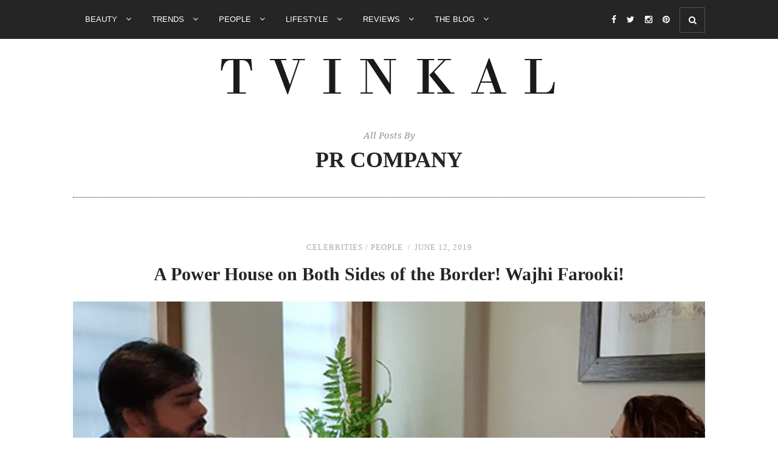

--- FILE ---
content_type: text/html; charset=UTF-8
request_url: https://www.tvinkal.com/author/prcompany/page/11/
body_size: 103763
content:
<!DOCTYPE html>
<html lang="en-US">
<head>

	<meta charset="UTF-8">
	<meta http-equiv="X-UA-Compatible" content="IE=edge">
	<meta name="viewport" content="width=device-width, initial-scale=1">

	<title>Tvinkal</title>

	<link rel="profile" href="http://gmpg.org/xfn/11" />
	
		<link rel="shortcut icon" href="https://www.tvinkal.com/wp-content/uploads/2017/04/favicon-32x32.png" />
	
	<link rel="alternate" type="application/rss+xml" title="TVINKAL RSS Feed" href="https://www.tvinkal.com/feed/" />
	<link rel="alternate" type="application/atom+xml" title="TVINKAL Atom Feed" href="https://www.tvinkal.com/feed/atom/" />
	<link rel="pingback" href="https://www.tvinkal.com/xmlrpc.php" />

	<meta name='robots' content='max-image-preview:large' />

<!-- This site is optimized with the Yoast SEO plugin v11.9 - https://yoast.com/wordpress/plugins/seo/ -->
<link rel="canonical" href="https://www.tvinkal.com/author/prcompany/page/11/" />
<link rel="prev" href="https://www.tvinkal.com/author/prcompany/page/10/" />
<link rel="next" href="https://www.tvinkal.com/author/prcompany/page/12/" />
<script type='application/ld+json' class='yoast-schema-graph yoast-schema-graph--main'>{"@context":"https://schema.org","@graph":[{"@type":"WebSite","@id":"https://www.tvinkal.com/#website","url":"https://www.tvinkal.com/","name":"TVINKAL","publisher":{"@id":"https://www.tvinkal.com/#/schema/person/19547f9b44b9ef4a5bc2b5b63794e927"},"potentialAction":{"@type":"SearchAction","target":"https://www.tvinkal.com/?s={search_term_string}","query-input":"required name=search_term_string"}},{"@type":"ProfilePage","@id":"https://www.tvinkal.com/author/prcompany/page/11/#webpage","url":"https://www.tvinkal.com/author/prcompany/page/11/","inLanguage":"en-US","name":"Tvinkal","isPartOf":{"@id":"https://www.tvinkal.com/#website"}},{"@type":["Person"],"@id":"https://www.tvinkal.com/#/schema/person/088f2b6b0e9d1bb810addd5dd5e06f5a","name":"pr company","image":{"@type":"ImageObject","@id":"https://www.tvinkal.com/#authorlogo","url":"https://secure.gravatar.com/avatar/1f20f66e6cfc0e9fbd11b19334709c74?s=96&d=mm&r=g","caption":"pr company"},"sameAs":["tvinkal","tvinkal_","jahanarakhan75","https://twitter.com/tvinkal"],"mainEntityOfPage":{"@id":"https://www.tvinkal.com/author/prcompany/page/11/#webpage"}}]}</script>
<!-- / Yoast SEO plugin. -->

<link rel='dns-prefetch' href='//maxcdn.bootstrapcdn.com' />
<link rel='dns-prefetch' href='//fonts.googleapis.com' />
<link rel="alternate" type="application/rss+xml" title="TVINKAL &raquo; Feed" href="https://www.tvinkal.com/feed/" />
<link rel="alternate" type="application/rss+xml" title="TVINKAL &raquo; Comments Feed" href="https://www.tvinkal.com/comments/feed/" />
<link rel="alternate" type="application/rss+xml" title="TVINKAL &raquo; Posts by pr company Feed" href="https://www.tvinkal.com/author/prcompany/feed/" />
<script type="text/javascript">
window._wpemojiSettings = {"baseUrl":"https:\/\/s.w.org\/images\/core\/emoji\/14.0.0\/72x72\/","ext":".png","svgUrl":"https:\/\/s.w.org\/images\/core\/emoji\/14.0.0\/svg\/","svgExt":".svg","source":{"concatemoji":"https:\/\/www.tvinkal.com\/wp-includes\/js\/wp-emoji-release.min.js?ver=6.2.8"}};
/*! This file is auto-generated */
!function(e,a,t){var n,r,o,i=a.createElement("canvas"),p=i.getContext&&i.getContext("2d");function s(e,t){p.clearRect(0,0,i.width,i.height),p.fillText(e,0,0);e=i.toDataURL();return p.clearRect(0,0,i.width,i.height),p.fillText(t,0,0),e===i.toDataURL()}function c(e){var t=a.createElement("script");t.src=e,t.defer=t.type="text/javascript",a.getElementsByTagName("head")[0].appendChild(t)}for(o=Array("flag","emoji"),t.supports={everything:!0,everythingExceptFlag:!0},r=0;r<o.length;r++)t.supports[o[r]]=function(e){if(p&&p.fillText)switch(p.textBaseline="top",p.font="600 32px Arial",e){case"flag":return s("\ud83c\udff3\ufe0f\u200d\u26a7\ufe0f","\ud83c\udff3\ufe0f\u200b\u26a7\ufe0f")?!1:!s("\ud83c\uddfa\ud83c\uddf3","\ud83c\uddfa\u200b\ud83c\uddf3")&&!s("\ud83c\udff4\udb40\udc67\udb40\udc62\udb40\udc65\udb40\udc6e\udb40\udc67\udb40\udc7f","\ud83c\udff4\u200b\udb40\udc67\u200b\udb40\udc62\u200b\udb40\udc65\u200b\udb40\udc6e\u200b\udb40\udc67\u200b\udb40\udc7f");case"emoji":return!s("\ud83e\udef1\ud83c\udffb\u200d\ud83e\udef2\ud83c\udfff","\ud83e\udef1\ud83c\udffb\u200b\ud83e\udef2\ud83c\udfff")}return!1}(o[r]),t.supports.everything=t.supports.everything&&t.supports[o[r]],"flag"!==o[r]&&(t.supports.everythingExceptFlag=t.supports.everythingExceptFlag&&t.supports[o[r]]);t.supports.everythingExceptFlag=t.supports.everythingExceptFlag&&!t.supports.flag,t.DOMReady=!1,t.readyCallback=function(){t.DOMReady=!0},t.supports.everything||(n=function(){t.readyCallback()},a.addEventListener?(a.addEventListener("DOMContentLoaded",n,!1),e.addEventListener("load",n,!1)):(e.attachEvent("onload",n),a.attachEvent("onreadystatechange",function(){"complete"===a.readyState&&t.readyCallback()})),(e=t.source||{}).concatemoji?c(e.concatemoji):e.wpemoji&&e.twemoji&&(c(e.twemoji),c(e.wpemoji)))}(window,document,window._wpemojiSettings);
</script>
<style type="text/css">
img.wp-smiley,
img.emoji {
	display: inline !important;
	border: none !important;
	box-shadow: none !important;
	height: 1em !important;
	width: 1em !important;
	margin: 0 0.07em !important;
	vertical-align: -0.1em !important;
	background: none !important;
	padding: 0 !important;
}
</style>
	<link rel='stylesheet' id='stylish_popular_posts_style-css' href='https://www.tvinkal.com/wp-content/plugins/stylish-popular-posts/css/style.css?ver=6.2.8' type='text/css' media='all' />
<link rel='stylesheet' id='wp-block-library-css' href='https://www.tvinkal.com/wp-includes/css/dist/block-library/style.min.css?ver=6.2.8' type='text/css' media='all' />
<link rel='stylesheet' id='classic-theme-styles-css' href='https://www.tvinkal.com/wp-includes/css/classic-themes.min.css?ver=6.2.8' type='text/css' media='all' />
<style id='global-styles-inline-css' type='text/css'>
body{--wp--preset--color--black: #000000;--wp--preset--color--cyan-bluish-gray: #abb8c3;--wp--preset--color--white: #ffffff;--wp--preset--color--pale-pink: #f78da7;--wp--preset--color--vivid-red: #cf2e2e;--wp--preset--color--luminous-vivid-orange: #ff6900;--wp--preset--color--luminous-vivid-amber: #fcb900;--wp--preset--color--light-green-cyan: #7bdcb5;--wp--preset--color--vivid-green-cyan: #00d084;--wp--preset--color--pale-cyan-blue: #8ed1fc;--wp--preset--color--vivid-cyan-blue: #0693e3;--wp--preset--color--vivid-purple: #9b51e0;--wp--preset--gradient--vivid-cyan-blue-to-vivid-purple: linear-gradient(135deg,rgba(6,147,227,1) 0%,rgb(155,81,224) 100%);--wp--preset--gradient--light-green-cyan-to-vivid-green-cyan: linear-gradient(135deg,rgb(122,220,180) 0%,rgb(0,208,130) 100%);--wp--preset--gradient--luminous-vivid-amber-to-luminous-vivid-orange: linear-gradient(135deg,rgba(252,185,0,1) 0%,rgba(255,105,0,1) 100%);--wp--preset--gradient--luminous-vivid-orange-to-vivid-red: linear-gradient(135deg,rgba(255,105,0,1) 0%,rgb(207,46,46) 100%);--wp--preset--gradient--very-light-gray-to-cyan-bluish-gray: linear-gradient(135deg,rgb(238,238,238) 0%,rgb(169,184,195) 100%);--wp--preset--gradient--cool-to-warm-spectrum: linear-gradient(135deg,rgb(74,234,220) 0%,rgb(151,120,209) 20%,rgb(207,42,186) 40%,rgb(238,44,130) 60%,rgb(251,105,98) 80%,rgb(254,248,76) 100%);--wp--preset--gradient--blush-light-purple: linear-gradient(135deg,rgb(255,206,236) 0%,rgb(152,150,240) 100%);--wp--preset--gradient--blush-bordeaux: linear-gradient(135deg,rgb(254,205,165) 0%,rgb(254,45,45) 50%,rgb(107,0,62) 100%);--wp--preset--gradient--luminous-dusk: linear-gradient(135deg,rgb(255,203,112) 0%,rgb(199,81,192) 50%,rgb(65,88,208) 100%);--wp--preset--gradient--pale-ocean: linear-gradient(135deg,rgb(255,245,203) 0%,rgb(182,227,212) 50%,rgb(51,167,181) 100%);--wp--preset--gradient--electric-grass: linear-gradient(135deg,rgb(202,248,128) 0%,rgb(113,206,126) 100%);--wp--preset--gradient--midnight: linear-gradient(135deg,rgb(2,3,129) 0%,rgb(40,116,252) 100%);--wp--preset--duotone--dark-grayscale: url('#wp-duotone-dark-grayscale');--wp--preset--duotone--grayscale: url('#wp-duotone-grayscale');--wp--preset--duotone--purple-yellow: url('#wp-duotone-purple-yellow');--wp--preset--duotone--blue-red: url('#wp-duotone-blue-red');--wp--preset--duotone--midnight: url('#wp-duotone-midnight');--wp--preset--duotone--magenta-yellow: url('#wp-duotone-magenta-yellow');--wp--preset--duotone--purple-green: url('#wp-duotone-purple-green');--wp--preset--duotone--blue-orange: url('#wp-duotone-blue-orange');--wp--preset--font-size--small: 13px;--wp--preset--font-size--medium: 20px;--wp--preset--font-size--large: 36px;--wp--preset--font-size--x-large: 42px;--wp--preset--spacing--20: 0.44rem;--wp--preset--spacing--30: 0.67rem;--wp--preset--spacing--40: 1rem;--wp--preset--spacing--50: 1.5rem;--wp--preset--spacing--60: 2.25rem;--wp--preset--spacing--70: 3.38rem;--wp--preset--spacing--80: 5.06rem;--wp--preset--shadow--natural: 6px 6px 9px rgba(0, 0, 0, 0.2);--wp--preset--shadow--deep: 12px 12px 50px rgba(0, 0, 0, 0.4);--wp--preset--shadow--sharp: 6px 6px 0px rgba(0, 0, 0, 0.2);--wp--preset--shadow--outlined: 6px 6px 0px -3px rgba(255, 255, 255, 1), 6px 6px rgba(0, 0, 0, 1);--wp--preset--shadow--crisp: 6px 6px 0px rgba(0, 0, 0, 1);}:where(.is-layout-flex){gap: 0.5em;}body .is-layout-flow > .alignleft{float: left;margin-inline-start: 0;margin-inline-end: 2em;}body .is-layout-flow > .alignright{float: right;margin-inline-start: 2em;margin-inline-end: 0;}body .is-layout-flow > .aligncenter{margin-left: auto !important;margin-right: auto !important;}body .is-layout-constrained > .alignleft{float: left;margin-inline-start: 0;margin-inline-end: 2em;}body .is-layout-constrained > .alignright{float: right;margin-inline-start: 2em;margin-inline-end: 0;}body .is-layout-constrained > .aligncenter{margin-left: auto !important;margin-right: auto !important;}body .is-layout-constrained > :where(:not(.alignleft):not(.alignright):not(.alignfull)){max-width: var(--wp--style--global--content-size);margin-left: auto !important;margin-right: auto !important;}body .is-layout-constrained > .alignwide{max-width: var(--wp--style--global--wide-size);}body .is-layout-flex{display: flex;}body .is-layout-flex{flex-wrap: wrap;align-items: center;}body .is-layout-flex > *{margin: 0;}:where(.wp-block-columns.is-layout-flex){gap: 2em;}.has-black-color{color: var(--wp--preset--color--black) !important;}.has-cyan-bluish-gray-color{color: var(--wp--preset--color--cyan-bluish-gray) !important;}.has-white-color{color: var(--wp--preset--color--white) !important;}.has-pale-pink-color{color: var(--wp--preset--color--pale-pink) !important;}.has-vivid-red-color{color: var(--wp--preset--color--vivid-red) !important;}.has-luminous-vivid-orange-color{color: var(--wp--preset--color--luminous-vivid-orange) !important;}.has-luminous-vivid-amber-color{color: var(--wp--preset--color--luminous-vivid-amber) !important;}.has-light-green-cyan-color{color: var(--wp--preset--color--light-green-cyan) !important;}.has-vivid-green-cyan-color{color: var(--wp--preset--color--vivid-green-cyan) !important;}.has-pale-cyan-blue-color{color: var(--wp--preset--color--pale-cyan-blue) !important;}.has-vivid-cyan-blue-color{color: var(--wp--preset--color--vivid-cyan-blue) !important;}.has-vivid-purple-color{color: var(--wp--preset--color--vivid-purple) !important;}.has-black-background-color{background-color: var(--wp--preset--color--black) !important;}.has-cyan-bluish-gray-background-color{background-color: var(--wp--preset--color--cyan-bluish-gray) !important;}.has-white-background-color{background-color: var(--wp--preset--color--white) !important;}.has-pale-pink-background-color{background-color: var(--wp--preset--color--pale-pink) !important;}.has-vivid-red-background-color{background-color: var(--wp--preset--color--vivid-red) !important;}.has-luminous-vivid-orange-background-color{background-color: var(--wp--preset--color--luminous-vivid-orange) !important;}.has-luminous-vivid-amber-background-color{background-color: var(--wp--preset--color--luminous-vivid-amber) !important;}.has-light-green-cyan-background-color{background-color: var(--wp--preset--color--light-green-cyan) !important;}.has-vivid-green-cyan-background-color{background-color: var(--wp--preset--color--vivid-green-cyan) !important;}.has-pale-cyan-blue-background-color{background-color: var(--wp--preset--color--pale-cyan-blue) !important;}.has-vivid-cyan-blue-background-color{background-color: var(--wp--preset--color--vivid-cyan-blue) !important;}.has-vivid-purple-background-color{background-color: var(--wp--preset--color--vivid-purple) !important;}.has-black-border-color{border-color: var(--wp--preset--color--black) !important;}.has-cyan-bluish-gray-border-color{border-color: var(--wp--preset--color--cyan-bluish-gray) !important;}.has-white-border-color{border-color: var(--wp--preset--color--white) !important;}.has-pale-pink-border-color{border-color: var(--wp--preset--color--pale-pink) !important;}.has-vivid-red-border-color{border-color: var(--wp--preset--color--vivid-red) !important;}.has-luminous-vivid-orange-border-color{border-color: var(--wp--preset--color--luminous-vivid-orange) !important;}.has-luminous-vivid-amber-border-color{border-color: var(--wp--preset--color--luminous-vivid-amber) !important;}.has-light-green-cyan-border-color{border-color: var(--wp--preset--color--light-green-cyan) !important;}.has-vivid-green-cyan-border-color{border-color: var(--wp--preset--color--vivid-green-cyan) !important;}.has-pale-cyan-blue-border-color{border-color: var(--wp--preset--color--pale-cyan-blue) !important;}.has-vivid-cyan-blue-border-color{border-color: var(--wp--preset--color--vivid-cyan-blue) !important;}.has-vivid-purple-border-color{border-color: var(--wp--preset--color--vivid-purple) !important;}.has-vivid-cyan-blue-to-vivid-purple-gradient-background{background: var(--wp--preset--gradient--vivid-cyan-blue-to-vivid-purple) !important;}.has-light-green-cyan-to-vivid-green-cyan-gradient-background{background: var(--wp--preset--gradient--light-green-cyan-to-vivid-green-cyan) !important;}.has-luminous-vivid-amber-to-luminous-vivid-orange-gradient-background{background: var(--wp--preset--gradient--luminous-vivid-amber-to-luminous-vivid-orange) !important;}.has-luminous-vivid-orange-to-vivid-red-gradient-background{background: var(--wp--preset--gradient--luminous-vivid-orange-to-vivid-red) !important;}.has-very-light-gray-to-cyan-bluish-gray-gradient-background{background: var(--wp--preset--gradient--very-light-gray-to-cyan-bluish-gray) !important;}.has-cool-to-warm-spectrum-gradient-background{background: var(--wp--preset--gradient--cool-to-warm-spectrum) !important;}.has-blush-light-purple-gradient-background{background: var(--wp--preset--gradient--blush-light-purple) !important;}.has-blush-bordeaux-gradient-background{background: var(--wp--preset--gradient--blush-bordeaux) !important;}.has-luminous-dusk-gradient-background{background: var(--wp--preset--gradient--luminous-dusk) !important;}.has-pale-ocean-gradient-background{background: var(--wp--preset--gradient--pale-ocean) !important;}.has-electric-grass-gradient-background{background: var(--wp--preset--gradient--electric-grass) !important;}.has-midnight-gradient-background{background: var(--wp--preset--gradient--midnight) !important;}.has-small-font-size{font-size: var(--wp--preset--font-size--small) !important;}.has-medium-font-size{font-size: var(--wp--preset--font-size--medium) !important;}.has-large-font-size{font-size: var(--wp--preset--font-size--large) !important;}.has-x-large-font-size{font-size: var(--wp--preset--font-size--x-large) !important;}
.wp-block-navigation a:where(:not(.wp-element-button)){color: inherit;}
:where(.wp-block-columns.is-layout-flex){gap: 2em;}
.wp-block-pullquote{font-size: 1.5em;line-height: 1.6;}
</style>
<link rel='stylesheet' id='advpsStyleSheet-css' href='https://www.tvinkal.com/wp-content/plugins/advanced-post-slider/advps-style.css?ver=6.2.8' type='text/css' media='all' />
<link rel='stylesheet' id='contact-form-7-css' href='https://www.tvinkal.com/wp-content/plugins/contact-form-7/includes/css/styles.css?ver=5.1.4' type='text/css' media='all' />
<link rel='stylesheet' id='wpfp-public-style-css' href='https://www.tvinkal.com/wp-content/plugins/featured-post-creative/assets/css/wpfp-public.css?ver=1.1.3' type='text/css' media='all' />
<link rel='stylesheet' id='instag-slider-css' href='https://www.tvinkal.com/wp-content/plugins/instagram-slider-widget/assets/css/instag-slider.css?ver=1.5.0' type='text/css' media='all' />
<link rel='stylesheet' id='jpibfi-style-css' href='https://www.tvinkal.com/wp-content/plugins/jquery-pin-it-button-for-images/css/client.css?ver=3.0.4' type='text/css' media='all' />
<link rel='stylesheet' id='tfree-slick-css' href='https://www.tvinkal.com/wp-content/plugins/testimonial-free/public/assets/css/slick.css?ver=2.1.4' type='text/css' media='all' />
<link rel='stylesheet' id='tfree-font-awesome-css' href='https://www.tvinkal.com/wp-content/plugins/testimonial-free/public/assets/css/font-awesome.min.css?ver=2.1.4' type='text/css' media='all' />
<link rel='stylesheet' id='tfree-deprecated-style-css' href='https://www.tvinkal.com/wp-content/plugins/testimonial-free/public/assets/css/deprecated-style.css?ver=2.1.4' type='text/css' media='all' />
<link rel='stylesheet' id='tfree-style-css' href='https://www.tvinkal.com/wp-content/plugins/testimonial-free/public/assets/css/style.css?ver=2.1.4' type='text/css' media='all' />
<link rel='stylesheet' id='magnific-popup-au-css' href='https://www.tvinkal.com/wp-content/plugins/youtube-channel/assets/lib/magnific-popup/magnific-popup.min.css?ver=3.0.11.8' type='text/css' media='all' />
<link rel='stylesheet' id='youtube-channel-css' href='https://www.tvinkal.com/wp-content/plugins/youtube-channel/assets/css/youtube-channel.css?ver=3.0.11.8' type='text/css' media='all' />
<link rel='stylesheet' id='wi_style-css' href='https://www.tvinkal.com/wp-content/themes/newroad/style.css?ver=6.2.8' type='text/css' media='all' />
<link rel='stylesheet' id='wi_responsive-css' href='https://www.tvinkal.com/wp-content/themes/newroad/css/responsive.css?ver=6.2.8' type='text/css' media='all' />
<link rel='stylesheet' id='slicknav-css-css' href='https://www.tvinkal.com/wp-content/themes/newroad/css/slicknav.css?ver=6.2.8' type='text/css' media='all' />
<link rel='stylesheet' id='owl-css-css' href='https://www.tvinkal.com/wp-content/themes/newroad/css/owl.carousel.css?ver=6.2.8' type='text/css' media='all' />
<link rel='stylesheet' id='owl-theme-css-css' href='https://www.tvinkal.com/wp-content/themes/newroad/css/owl.theme.css?ver=6.2.8' type='text/css' media='all' />
<link rel='stylesheet' id='magnific-popup-css-css' href='https://www.tvinkal.com/wp-content/themes/newroad/css/magnific-popup.css?ver=6.2.8' type='text/css' media='all' />
<link rel='stylesheet' id='font-awesome-css' href='//maxcdn.bootstrapcdn.com/font-awesome/4.2.0/css/font-awesome.min.css?ver=6.2.8' type='text/css' media='all' />
<link rel='stylesheet' id='studio-fonts-css' href='//fonts.googleapis.com/css?family=Playfair+Display%3A400%2C700%2C400italic%2C700italic%26subset%3Dlatin%2Ccyrillic%2Clatin-ext%7COpen+Sans%3A300italic%2C400italic%2C700italic%2C400%2C700%2C300%26subset%3Dlatin%2Ccyrillic-ext%7CNoto+Serif%3A400%2C700%2C400italic%2C700italic%26subset%3Dcyrillic%2Ccyrillic-ext%2Clatin%2Clatin-ext&#038;ver=1.0.0' type='text/css' media='all' />
<link rel='stylesheet' id='wi-instag-slider-css' href='https://www.tvinkal.com/wp-content/plugins/winvader-instagram-slider-widget/assets/css/wi-instag-slider.css?ver=1.0' type='text/css' media='all' />
<script type='text/javascript' src='https://www.tvinkal.com/wp-includes/js/jquery/jquery.min.js?ver=3.6.4' id='jquery-core-js'></script>
<script type='text/javascript' src='https://www.tvinkal.com/wp-includes/js/jquery/jquery-migrate.min.js?ver=3.4.0' id='jquery-migrate-js'></script>
<script type='text/javascript' src='https://www.tvinkal.com/wp-content/plugins/wp-captcha-booster/assets/global/plugins/custom/js/front-end-script.js?ver=6.2.8' id='captcha-booster-front-end-script.js-js'></script>
<script type='text/javascript' src='https://www.tvinkal.com/wp-content/plugins/advanced-post-slider/js/advps.frnt.script.js?ver=6.2.8' id='advps_front_script-js'></script>
<script type='text/javascript' src='https://www.tvinkal.com/wp-content/plugins/advanced-post-slider/bxslider/jquery.bxslider.min.js?ver=6.2.8' id='advps_jbx-js'></script>
<script type='text/javascript' src='https://www.tvinkal.com/wp-content/plugins/instagram-slider-widget/assets/js/jquery.flexslider-min.js?ver=2.2' id='jquery-pllexi-slider-js'></script>
<link rel="https://api.w.org/" href="https://www.tvinkal.com/wp-json/" /><link rel="alternate" type="application/json" href="https://www.tvinkal.com/wp-json/wp/v2/users/6" /><link rel="EditURI" type="application/rsd+xml" title="RSD" href="https://www.tvinkal.com/xmlrpc.php?rsd" />
<link rel="wlwmanifest" type="application/wlwmanifest+xml" href="https://www.tvinkal.com/wp-includes/wlwmanifest.xml" />
<meta name="generator" content="WordPress 6.2.8" />
<script type="text/javascript">var ajaxurl = "https://www.tvinkal.com/wp-admin/admin-ajax.php";</script><!--<script async src="//pagead2.googlesyndication.com/pagead/js/adsbygoogle.js"></script>
<script>
  (adsbygoogle = window.adsbygoogle || []).push({
    google_ad_client: "ca-pub-1950439914878824",
    enable_page_level_ads: true
  });
</script>--><style type="text/css">
	a.pinit-button.custom span {
		}

	.pinit-hover {
		opacity: 0.5 !important;
		filter: alpha(opacity=50) !important;
	}
	a.pinit-button {
	border-bottom: 0 !important;
	box-shadow: none !important;
	margin-bottom: 0 !important;
}
a.pinit-button::after {
    display: none;
}</style>
		<style type="text/css">

	/* main dark color */
	body { color: #252525;}
	.sticky.post .post-header:before {color: #252525;}
	.wds-latest-tweets li .time-ago a:hover {color: #252525;}
	.wds-latest-tweets li .time-ago a { color: #252525;}
	.wds-latest-tweets li a:hover { color: #252525;}
	.winvader-tag-cloud [class*="tag-link-"]:hover { background-color: #252525; border-color: #252525; }
	input[type="submit"], input[type="button"] { background-color: #252525; }
	#footer-copyright .to-top { background-color: #252525; }
	/* color accent */
	a {color:#aaaaaa;}
	.wds-latest-tweets li:before {color:#aaaaaa;}
	.wds-latest-tweets li a { color:#aaaaaa;}
	input[type="submit"]:focus, input[type="submit"]:hover, input[type="button"]:focus, input[type="button"]:hover {color: #aaaaaa;}
	.menu li a:hover {color: #aaaaaa;}
	ul.menu ul a:hover, .menu ul ul a:hover {  color: #aaaaaa;}
	#top-social a:hover i {color: #aaaaaa;}
	.featured-area .owl-carousel .item .feat-overlay .feat-meta a:hover {color: #aaaaaa;}
	.wi-grid li .item .cat {color:#aaaaaa;}
	.wi-grid li .item h2 a:hover {color: #aaaaaa;}
	.wi-grid li .item .date {color:#aaaaaa;}
	.post-header h2 a:hover {color: #aaaaaa;}
	.post-header .post-meta, .post-header .post-meta a {color:#aaaaaa;}
	.post-entry a:hover {color: #aaaaaa;}
	.item-related h3 a:hover {color: #aaaaaa;}
	.item-related span.date {color:#aaaaaa;}
	.pagination a:hover {text-decoration:none;
	color:#aaaaaa;}
	#footer-social a:hover {text-decoration:none;
	color:#aaaaaa;}
	#footer-copyright a:hover {color: #aaaaaa;}
	#footer-copyright .to-top:hover {color: #aaaaaa;}
	.widget a:hover {color: #aaaaaa;}
	.recentcomments .comment-author-link a {color: #aaaaaa;}
	.widget ul.side-newsfeed li .side-item .side-item-text h4 a:hover {color: #aaaaaa;}
	.widget ul.side-newsfeed li .side-item .side-item-text .side-item-meta {color:#aaaaaa;}
	.widget-social a:hover > i {background: #aaaaaa;
	-webkit-box-shadow: inset 0px 0px 0px 2px #aaaaaa;
	-moz-box-shadow:    inset 0px 0px 0px 2px #aaaaaa;
	box-shadow:         inset 0px 0px 0px 2px #aaaaaa;}
	a.jm-post-like:hover, a.jm-post-like:active, a.jm-post-like:focus, a.liked:hover, a.liked:active, a.liked:focus { color: #aaaaaa;}
	.owl-theme .owl-nav [class*="owl-"]:hover {color: #aaaaaa;}
	.owl-theme .owl-dots .owl-dot.active span, 
	.owl-theme .owl-dots .owl-dot:hover span {background: #aaaaaa;}
	.post-footer-col a:hover, .page-footer-col a:hover {color: #aaaaaa;}
	.share-box.comment {color: #aaaaaa;}
	.searchsubmit:hover {color: #aaaaaa;}
	.show-search .searchsubmit:hover {color: #aaaaaa;}
	.owlslider-insta .owl-theme .owl-nav [class*="owl-"]:hover {color: #aaaaaa !important;}
	.owlslider-insta .owl-theme .owl-dots .owl-dot.active span, 
	.owlslider-insta .owl-theme .owl-dots .owl-dot:hover span {background: #aaaaaa !important;}
	.widget_mc4wp_widget .form label i {color: #aaaaaa;}
	.tp_recent_tweets li a {color: #aaaaaa;}
	.tp_recent_tweets li:before {color: #aaaaaa;}
	.about-me-featured:before { border-color: #aaaaaa; }
	.about-me-cont h2:after { background: #aaaaaa; }
	.about-me-post-item h4 a:hover { color: #aaaaaa; }
	.about-me-post-item .feat-meta { color: #aaaaaa; }
	.bypostauthor {border-color: #aaaaaa;}
	ul.children li.bypostauthor .author a.url:before { background: #aaaaaa;}
	
	/* header settings */
	#header:before { height: 626px; }
	#logo { padding-top: 30px; padding-bottom: 30px; }
	/* top bar settings */
	#navigation { background: ; }
	.menu li a, .slicknav_nav a { color: ; }
	.menu li a:hover, .slicknav_nav a:hover { color: ; }
	.menu .sub-menu, .menu .children {background-color:; }
	ul.menu ul a, .menu ul ul a { color: ; }
	ul.menu ul a:hover, .menu ul ul a:hover { color: ; }
	#top-social a i { color: ; }
	#top-social a:hover i { color: ; }
	#top-search a { color: ;}
	#top-search a:hover { color: ;}
	.show-search { background: ; }
	.show-search input.s { color: ; }
	.show-search .searchsubmit:hover { color: ;}
	
	/* footer settings */
	.footer-widget-wrapper .widget .widget-title { background: ; color: ;}
	#footer-social { background: ; }
	#footer-logo { background: ; }
	#footer-copyright { background: ;}
	#footer-copyright p {color: ; }
	#footer-copyright a {color: ;}
	#footer-copyright a:hover {color: ;}
	#footer-social a {border-color: ; color: ;}
	#footer-social a:hover { color: ;}
	#widget-insta-area .widget .widget-title { background: ; color: ;}
	#widget-insta-area .widget .widget-title span { background: ; }
	
	/* sidebar settings */
	.widget .widget-title { color: ; background: ; }
	
	/* post settings */
	.post-header h1 a, .post-header h2 a, .post-header h1 {color: ;}
	span.dropcap { color: ; background: ;}
	.post-footer-col .read-more, .read-more { color: ; background: ; }
	.post-footer-col a, .page-footer-col a { color: ;}
	.post-footer, .page-footer { border-color: ;}
	.post-footer .post-footer-col, .page-footer .page-footer-col, .sticky.post .post-header { border-color: ;}
	.post-footer .post-footer-col:before { background: ;}		
			
.widget_mc4wp_widget .form { background-image: url(https://www.tvinkal.com/wp-content/themes/newroad/img/envelope-mail-chimp.png); }
	#header:before { display: none; }

	.about-me-image { background-image: url(https://www.tvinkal.com/wp-content/themes/newroad/img/about-me-image-by-default.jpg); }


	#footer-logo {	padding: 40px 0 40px 0; background:  }
	#footer-logo:after { display: none; }
#owlslider-featured-one-slide:hover .slider-image-effect.slider-border:before {
	-webkit-transform: scale(1.8);
	transform: scale(1.8);
	opacity: 0;
}
#owlslider-featured-three-slider .item:hover .slider-image-effect.slider-border:before {
	-webkit-transform: scale(1.8);
	transform: scale(1.8);
	opacity: 0;
}
.post-effect-block img {
	-webkit-transition: opacity 0.35s, -webkit-transform 0.35s;
	transition: opacity 0.35s, transform 0.35s;
	-webkit-transform: scale(1.08);
	transform: scale(1.08);
}
.post-effect-block:hover img {
	-webkit-transform: scale(1);
	transform: scale(1);
}

.post-entry a:hover{color: #2a2a2a;}
div.wpcf7-mail-sent-ok{color: #000;}
#commentform .gglcptch {
    margin: 0 0 10px;
    clear: both;
}
h4.widget-title {
    font-size: 18px !important;
}

.post-entry p, .post-entry ul li, .post-entry o, .post-entry h2 {
margin-bottom:0 !important;
line-height:44px !important;
font-size:15px !important;
font-family: 'Noto Serif', serif !important;
}

.menu li a {
/*font-size:11px !important;*/
}
.slicknav_arrow {
display:none !important;
}
#logo {
padding-top: 29px !important;
padding-bottom: 0 !important;
padding: 29px 0 0 0 !important;
}

</style>

<!-- WordPress Facebook Integration Begin -->
<!-- Facebook Pixel Code -->
<script>
!function(f,b,e,v,n,t,s){if(f.fbq)return;n=f.fbq=function(){n.callMethod?
n.callMethod.apply(n,arguments):n.queue.push(arguments)};if(!f._fbq)f._fbq=n;
n.push=n;n.loaded=!0;n.version='2.0';n.queue=[];t=b.createElement(e);t.async=!0;
t.src=v;s=b.getElementsByTagName(e)[0];s.parentNode.insertBefore(t,s)}(window,
document,'script','https://connect.facebook.net/en_US/fbevents.js');
fbq('init', '361753187630578', {}, {
    "agent": "wordpress-6.2.8-1.7.5"
});

fbq('track', 'PageView', {
    "source": "wordpress",
    "version": "6.2.8",
    "pluginVersion": "1.7.5"
});

<!-- Support AJAX add to cart -->
if(typeof jQuery != 'undefined') {
  jQuery(document).ready(function($){
    jQuery('body').on('added_to_cart', function(event) {

      // Ajax action.
      $.get('?wc-ajax=fb_inject_add_to_cart_event', function(data) {
        $('head').append(data);
      });

    });
  });
}
<!-- End Support AJAX add to cart -->

</script>
<!-- DO NOT MODIFY -->
<!-- End Facebook Pixel Code -->
<!-- WordPress Facebook Integration end -->
      
<!-- Facebook Pixel Code -->
<noscript>
<img height="1" width="1" style="display:none"
src="https://www.facebook.com/tr?id=361753187630578&ev=PageView&noscript=1"/>
</noscript>
<!-- DO NOT MODIFY -->
<!-- End Facebook Pixel Code -->
    <style type="text/css">.broken_link, a.broken_link {
	text-decoration: line-through;
}</style><link rel="alternate" type="application/rss+xml" title="RSS" href="https://www.tvinkal.com/rsslatest.xml" />	
</head>

<body class="archive paged author author-prcompany author-6 paged-11 author-paged-11">
<div id="wrapper">
	
	<nav id="navigation">
			
					<div class="show-search">
				<div class="container">
					<form action="https://www.tvinkal.com/" class="searchform" method="get" role="search">
	<div class="clearfix">
		<input type="text" class="s" name="s" placeholder="Search">
		<button type="submit" class="searchsubmit"><i class="fa fa-search"></i></button>
	</div>
</form>				</div>
			</div>
		
		<div class="container">
			
			<div id="navigation-wrapper">
			<ul id="menu-main-menu" class="menu"><li id="menu-item-641" class="menu-item menu-item-type-taxonomy menu-item-object-category menu-item-has-children menu-item-641"><a href="https://www.tvinkal.com/beauty/">Beauty <i class="menu-top-menu-fa-icon fa fa-angle-down"></i></a>
<ul class="sub-menu">
	<li id="menu-item-4255" class="menu-item menu-item-type-taxonomy menu-item-object-category menu-item-4255"><a href="https://www.tvinkal.com/beauty/skin-care/">Skin Care</a></li>
	<li id="menu-item-4252" class="menu-item menu-item-type-taxonomy menu-item-object-category menu-item-4252"><a href="https://www.tvinkal.com/beauty/hair-care/">Hair Care</a></li>
	<li id="menu-item-4250" class="menu-item menu-item-type-taxonomy menu-item-object-category menu-item-4250"><a href="https://www.tvinkal.com/beauty/beauty-tips/">Beauty Tips</a></li>
	<li id="menu-item-4253" class="menu-item menu-item-type-taxonomy menu-item-object-category menu-item-4253"><a href="https://www.tvinkal.com/beauty/makeup/">Makeup</a></li>
	<li id="menu-item-4251" class="menu-item menu-item-type-taxonomy menu-item-object-category menu-item-4251"><a href="https://www.tvinkal.com/beauty/beauty-trends/">Beauty Trends</a></li>
	<li id="menu-item-4254" class="menu-item menu-item-type-taxonomy menu-item-object-category menu-item-4254"><a href="https://www.tvinkal.com/beauty/product-reviews/">Products Reviews</a></li>
</ul>
</li>
<li id="menu-item-2840" class="menu-item menu-item-type-taxonomy menu-item-object-category menu-item-has-children menu-item-2840"><a href="https://www.tvinkal.com/trends/">Trends <i class="menu-top-menu-fa-icon fa fa-angle-down"></i></a>
<ul class="sub-menu">
	<li id="menu-item-4262" class="menu-item menu-item-type-taxonomy menu-item-object-category menu-item-4262"><a href="https://www.tvinkal.com/trends/fashion/">Fashion</a></li>
	<li id="menu-item-4261" class="menu-item menu-item-type-taxonomy menu-item-object-category menu-item-4261"><a href="https://www.tvinkal.com/trends/clothes/">Clothes</a></li>
	<li id="menu-item-4264" class="menu-item menu-item-type-taxonomy menu-item-object-category menu-item-4264"><a href="https://www.tvinkal.com/trends/shoes/">Shoes</a></li>
	<li id="menu-item-4259" class="menu-item menu-item-type-taxonomy menu-item-object-category menu-item-4259"><a href="https://www.tvinkal.com/trends/accessories/">Accessories</a></li>
	<li id="menu-item-4273" class="menu-item menu-item-type-taxonomy menu-item-object-category menu-item-4273"><a href="https://www.tvinkal.com/reviews/brands/">Brands</a></li>
	<li id="menu-item-4263" class="menu-item menu-item-type-taxonomy menu-item-object-category menu-item-4263"><a href="https://www.tvinkal.com/trends/interiors/">Interiors</a></li>
</ul>
</li>
<li id="menu-item-4246" class="menu-item menu-item-type-taxonomy menu-item-object-category menu-item-has-children menu-item-4246"><a href="https://www.tvinkal.com/people/">People <i class="menu-top-menu-fa-icon fa fa-angle-down"></i></a>
<ul class="sub-menu">
	<li id="menu-item-4247" class="menu-item menu-item-type-taxonomy menu-item-object-category menu-item-4247"><a href="https://www.tvinkal.com/people/celebrities/">Celebrities</a></li>
	<li id="menu-item-4248" class="menu-item menu-item-type-taxonomy menu-item-object-category menu-item-4248"><a href="https://www.tvinkal.com/people/influencers/">Influencers</a></li>
	<li id="menu-item-4249" class="menu-item menu-item-type-taxonomy menu-item-object-category menu-item-4249"><a href="https://www.tvinkal.com/people/social-workers/">Social Workers</a></li>
</ul>
</li>
<li id="menu-item-4242" class="menu-item menu-item-type-taxonomy menu-item-object-category menu-item-has-children menu-item-4242"><a href="https://www.tvinkal.com/lifestyle/">Lifestyle <i class="menu-top-menu-fa-icon fa fa-angle-down"></i></a>
<ul class="sub-menu">
	<li id="menu-item-2000" class="menu-item menu-item-type-taxonomy menu-item-object-category menu-item-has-children menu-item-2000"><a href="https://www.tvinkal.com/social-diaries/">Social Diaries <i class="menu-top-menu-fa-icon fa fa-angle-right"></i></a>
	<ul class="sub-menu">
		<li id="menu-item-4257" class="menu-item menu-item-type-taxonomy menu-item-object-category menu-item-4257"><a href="https://www.tvinkal.com/social-diaries/event-reviews/">Event Reviews</a></li>
		<li id="menu-item-4258" class="menu-item menu-item-type-taxonomy menu-item-object-category menu-item-4258"><a href="https://www.tvinkal.com/social-diaries/upcoming-events/">Upcoming Events</a></li>
	</ul>
</li>
	<li id="menu-item-1972" class="menu-item menu-item-type-taxonomy menu-item-object-category menu-item-1972"><a href="https://www.tvinkal.com/lifestyle/personal-style/pakistani-street-style/">Pakistani Street Style</a></li>
	<li id="menu-item-958" class="menu-item menu-item-type-taxonomy menu-item-object-category menu-item-958"><a href="https://www.tvinkal.com/lifestyle/personal-style/">Personal Style</a></li>
	<li id="menu-item-4265" class="menu-item menu-item-type-taxonomy menu-item-object-category menu-item-4265"><a href="https://www.tvinkal.com/lifestyle/my-recommendations/">My Recommendatons</a></li>
	<li id="menu-item-4243" class="menu-item menu-item-type-taxonomy menu-item-object-category menu-item-has-children menu-item-4243"><a href="https://www.tvinkal.com/lifestyle/ramblings/">Ramblings <i class="menu-top-menu-fa-icon fa fa-angle-right"></i></a>
	<ul class="sub-menu">
		<li id="menu-item-712" class="menu-item menu-item-type-taxonomy menu-item-object-category menu-item-712"><a href="https://www.tvinkal.com/lifestyle/ramblings/life-hacks/">Life Hacks</a></li>
		<li id="menu-item-924" class="menu-item menu-item-type-taxonomy menu-item-object-category menu-item-924"><a href="https://www.tvinkal.com/lifestyle/ramblings/reflections/">Reflections</a></li>
	</ul>
</li>
	<li id="menu-item-643" class="menu-item menu-item-type-taxonomy menu-item-object-category menu-item-has-children menu-item-643"><a href="https://www.tvinkal.com/lifestyle/surs-kitchen/">Sur&#8217;s Kitchen <i class="menu-top-menu-fa-icon fa fa-angle-right"></i></a>
	<ul class="sub-menu">
		<li id="menu-item-4267" class="menu-item menu-item-type-taxonomy menu-item-object-category menu-item-4267"><a href="https://www.tvinkal.com/lifestyle/surs-kitchen/desi-recipies/">Desi Recipies</a></li>
		<li id="menu-item-4266" class="menu-item menu-item-type-taxonomy menu-item-object-category menu-item-4266"><a href="https://www.tvinkal.com/lifestyle/surs-kitchen/deserts/">Deserts</a></li>
		<li id="menu-item-4269" class="menu-item menu-item-type-taxonomy menu-item-object-category menu-item-4269"><a href="https://www.tvinkal.com/lifestyle/surs-kitchen/international-cuisine/">International Cuisine</a></li>
		<li id="menu-item-4268" class="menu-item menu-item-type-taxonomy menu-item-object-category menu-item-4268"><a href="https://www.tvinkal.com/lifestyle/surs-kitchen/guest-recipies/">Guest Recipies</a></li>
		<li id="menu-item-4270" class="menu-item menu-item-type-taxonomy menu-item-object-category menu-item-4270"><a href="https://www.tvinkal.com/lifestyle/surs-kitchen/restaurant-reviews/">Restaurant Reviews</a></li>
	</ul>
</li>
	<li id="menu-item-744" class="menu-item menu-item-type-taxonomy menu-item-object-category menu-item-744"><a href="https://www.tvinkal.com/lifestyle/travalogue/">Travalogue</a></li>
	<li id="menu-item-4428" class="menu-item menu-item-type-taxonomy menu-item-object-category menu-item-4428"><a href="https://www.tvinkal.com/lifestyle/parenting/">Parenting</a></li>
	<li id="menu-item-5562" class="menu-item menu-item-type-taxonomy menu-item-object-category menu-item-5562"><a href="https://www.tvinkal.com/lifestyle/well-being/">Well Being</a></li>
</ul>
</li>
<li id="menu-item-1704" class="menu-item menu-item-type-taxonomy menu-item-object-category menu-item-has-children menu-item-1704"><a href="https://www.tvinkal.com/reviews/">Reviews <i class="menu-top-menu-fa-icon fa fa-angle-down"></i></a>
<ul class="sub-menu">
	<li id="menu-item-4271" class="menu-item menu-item-type-taxonomy menu-item-object-category menu-item-4271"><a href="https://www.tvinkal.com/reviews/brands/">Brands</a></li>
	<li id="menu-item-4272" class="menu-item menu-item-type-taxonomy menu-item-object-category menu-item-4272"><a href="https://www.tvinkal.com/beauty/product-reviews/">Products Reviews</a></li>
	<li id="menu-item-4275" class="menu-item menu-item-type-taxonomy menu-item-object-category menu-item-4275"><a href="https://www.tvinkal.com/reviews/movies/">Movies</a></li>
</ul>
</li>
<li id="menu-item-3260" class="menu-item menu-item-type-taxonomy menu-item-object-category menu-item-has-children menu-item-3260"><a href="https://www.tvinkal.com/the-blog/">The Blog <i class="menu-top-menu-fa-icon fa fa-angle-down"></i></a>
<ul class="sub-menu">
	<li id="menu-item-3346" class="menu-item menu-item-type-taxonomy menu-item-object-category menu-item-3346"><a href="https://www.tvinkal.com/the-blog/about-the-blogger/">About The Blogger</a></li>
	<li id="menu-item-3353" class="menu-item menu-item-type-taxonomy menu-item-object-category menu-item-3353"><a href="https://www.tvinkal.com/the-blog/about-us-team-tvinkal/">About Team Tvinkal</a></li>
	<li id="menu-item-4277" class="menu-item menu-item-type-taxonomy menu-item-object-category menu-item-4277"><a href="https://www.tvinkal.com/the-blog/guest-blogger/">Guest Blogger</a></li>
	<li id="menu-item-4279" class="menu-item menu-item-type-taxonomy menu-item-object-category menu-item-4279"><a href="https://www.tvinkal.com/the-blog/careers/">Careers</a></li>
	<li id="menu-item-4278" class="menu-item menu-item-type-taxonomy menu-item-object-category menu-item-4278"><a href="https://www.tvinkal.com/the-blog/business-inquiries/">Business Inquiries</a></li>
	<li id="menu-item-4280" class="menu-item menu-item-type-taxonomy menu-item-object-category menu-item-4280"><a href="https://www.tvinkal.com/the-blog/terms-and-conditions/">Terms and Conditions</a></li>
	<li id="menu-item-3136" class="menu-item menu-item-type-taxonomy menu-item-object-category menu-item-has-children menu-item-3136"><a href="https://www.tvinkal.com/our-brands/">Our Brands <i class="menu-top-menu-fa-icon fa fa-angle-right"></i></a>
	<ul class="sub-menu">
		<li id="menu-item-2716" class="menu-item menu-item-type-taxonomy menu-item-object-category menu-item-has-children menu-item-2716"><a href="https://www.tvinkal.com/our-brands/shahbano-khan/">Shahbano Khan <i class="menu-top-menu-fa-icon fa fa-angle-right"></i></a>
		<ul class="sub-menu">
			<li id="menu-item-2712" class="menu-item menu-item-type-taxonomy menu-item-object-category menu-item-2712"><a href="https://www.tvinkal.com/our-brands/shahbano-khan/brand-intro/">Brand Intro</a></li>
			<li id="menu-item-2713" class="menu-item menu-item-type-taxonomy menu-item-object-category menu-item-2713"><a href="https://www.tvinkal.com/our-brands/shahbano-khan/clients/">Clients</a></li>
			<li id="menu-item-2714" class="menu-item menu-item-type-taxonomy menu-item-object-category menu-item-2714"><a href="https://www.tvinkal.com/our-brands/shahbano-khan/collection/">Collection</a></li>
		</ul>
</li>
		<li id="menu-item-2717" class="menu-item menu-item-type-custom menu-item-object-custom menu-item-2717"><a target="_blank" rel="noopener" href="https://jse.com.pk/">J&#8217;s School of Etiquette</a></li>
	</ul>
</li>
</ul>
</li>
</ul>			</div>
							
						<div id="top-search">
					<a href="#"><i class="fa fa-search"></i></a>
			</div>
						
						<div id="top-social">
				
	<a href="https://www.facebook.com/Tvinkling" target="_blank"><i class="fa fa-facebook"></i> <span>Facebook</span></a>
	<a href="https://twitter.com/tvinkal" target="_blank"><i class="fa fa-twitter"></i> <span>Twitter</span></a>
	<a href="https://www.instagram.com/tvinkalofficial" target="_blank"><i class="fa fa-instagram"></i> <span>Instagram</span></a>
	<a href="https://www.pinterest.com/jahanarakhan75/" target="_blank"><i class="fa fa-pinterest"></i> <span>Pinterest</span></a>
	
	
	
	
	
	
	
	
	
	
	
	
	
			

	
				</div>
						
			
			<div class="menu-mobile"></div>
			
		</div>
		
	</nav>
	
	<header id="header">
		
	<div class="container">

			<div id="logo">
				
									
											<h2><a href="https://www.tvinkal.com"><img src="https://www.tvinkal.com/wp-content/uploads/2018/07/tvinkal-logo.png" alt="TVINKAL" /></a></h2>
										
								
			</div>
			
		</div>
	
	</header>	

	
	<div class="archive-box container">
					
		<span>All Posts By</span>
		<h1>pr company</h1>
					
	</div>
	
	<div class="container ">
	
	<div id="main">
	
			
									
			
<article id="post-5911" class="post-5911 post type-post status-publish format-standard has-post-thumbnail hentry category-celebrities category-people">
		
		<div class="post-header jpibfi_container ">
		
					<span class="post-meta cat"><a href="https://www.tvinkal.com/people/celebrities/" title="View all posts in Celebrities" >Celebrities</a>  /  <a href="https://www.tvinkal.com/people/" title="View all posts in People" >People</a></span>
				
					<span class="post-meta date">June 12, 2019</span>
				
					<h2><a href="https://www.tvinkal.com/people/celebrities/a-power-house-on-both-sides-of-the-border-wajhi-farooki/"> A Power House<span> on </span>Both Sides of<span> the </span>Border! Wajhi Farooki!</a></h2>
			</div>
			
	
			
						<div class="post-image post-effect-block">
				
								<a href="https://www.tvinkal.com/people/celebrities/a-power-house-on-both-sides-of-the-border-wajhi-farooki/" class="overlink"></a>				<input class="jpibfi" type="hidden"><img width="612" height="427" src="https://www.tvinkal.com/wp-content/uploads/2018/10/A-Power-House-on-Both-Sides-of-the-Border-Wajhi-Farooki-Celebrities.jpg" class="attachment-winvader-full-thumb size-winvader-full-thumb wp-post-image" alt="Wajhi Farooki | Celebrities | A Power House on Both Sides of the Border" decoding="async" srcset="https://www.tvinkal.com/wp-content/uploads/2018/10/A-Power-House-on-Both-Sides-of-the-Border-Wajhi-Farooki-Celebrities.jpg 612w, https://www.tvinkal.com/wp-content/uploads/2018/10/A-Power-House-on-Both-Sides-of-the-Border-Wajhi-Farooki-Celebrities-300x209.jpg 300w" sizes="(max-width: 612px) 100vw, 612px" data-jpibfi-post-excerpt="" data-jpibfi-post-url="https://www.tvinkal.com/people/celebrities/a-power-house-on-both-sides-of-the-border-wajhi-farooki/" data-jpibfi-post-title="A Power House on Both Sides of the Border! Wajhi Farooki!" data-jpibfi-src="https://www.tvinkal.com/wp-content/uploads/2018/10/A-Power-House-on-Both-Sides-of-the-Border-Wajhi-Farooki-Celebrities.jpg" >		</div>
						
		
		
		<div class="post-entry">
	
		Wajhi Farooki is a bundle of laughter, good humor and charm! That was the first impression I got of...		
				<div class="post-footer">
			

									<div class="post-footer-col">
				<div class="post-footer-wrap">
					<a class="read-more" href="https://www.tvinkal.com/people/celebrities/a-power-house-on-both-sides-of-the-border-wajhi-farooki/">Read More</a>
				</div> 
			</div> 
									
						<div class="post-footer-col">
			<div class="post-share">
				Share: 				
				<a target="_blank" href="https://www.facebook.com/sharer/sharer.php?u=https://www.tvinkal.com/people/celebrities/a-power-house-on-both-sides-of-the-border-wajhi-farooki/"><span class="share-box"><i class="fa fa-facebook"></i></span></a>
				<a target="_blank" href="https://twitter.com/home?status=Check%20out%20this%20article:%20A%20Power%20House%20on%20Both%20Sides%20of%20the%20Border!%20Wajhi%20Farooki!%20-%20https://www.tvinkal.com/people/celebrities/a-power-house-on-both-sides-of-the-border-wajhi-farooki/"><span class="share-box"><i class="fa fa-twitter"></i></span></a>
								<a target="_blank" href="https://pinterest.com/pin/create/button/?url=https://www.tvinkal.com/people/celebrities/a-power-house-on-both-sides-of-the-border-wajhi-farooki/&amp;media=https://www.tvinkal.com/wp-content/uploads/2018/10/A-Power-House-on-Both-Sides-of-the-Border-Wajhi-Farooki-Celebrities.jpg&amp;description=A%20Power%20House%20on%20Both%20Sides%20of%20the%20Border!%20Wajhi%20Farooki!"><span class="share-box"><i class="fa fa-pinterest"></i></span></a>
				<a target="_blank" href="https://www.instagram.com/tvinkal_?/url=https://www.tvinkal.com/people/celebrities/a-power-house-on-both-sides-of-the-border-wajhi-farooki/"><span class="share-box"><i class="fa fa-instagram"></i></span></a>
				or <a href="https://www.tvinkal.com/people/celebrities/a-power-house-on-both-sides-of-the-border-wajhi-farooki/#respond"><span class="share-box comment">Comment</span></a>			</div>
			</div> 
						
			
			
			
						<div class="post-footer-col">
				<div class="post-footer-wrap">
											<span class="entry-like">

					<a href="#" class="jm-post-like" data-post_id="5911" title="Like"><i class="fa fa-heart-o"></i>&nbsp;30</a>

			</span>										
											<span class="entry-comments">

				<a href="https://www.tvinkal.com/people/celebrities/a-power-house-on-both-sides-of-the-border-wajhi-farooki/">

					<i class="fa fa-comment"></i>

					0

				</a>

			</span>									</div>
			</div> 
					</div>
				
		
		
						
				</div>
	

	
	
	
	
	
				
				
		
				
</article>				
									
			
<article id="post-5882" class="post-5882 post type-post status-publish format-standard has-post-thumbnail hentry category-deserts category-guest-blogger category-guest-recipies">
		
		<div class="post-header jpibfi_container ">
		
					<span class="post-meta cat"><a href="https://www.tvinkal.com/lifestyle/surs-kitchen/deserts/" title="View all posts in Deserts" >Deserts</a>  /  <a href="https://www.tvinkal.com/the-blog/guest-blogger/" title="View all posts in Guest Blogger" >Guest Blogger</a>  /  <a href="https://www.tvinkal.com/lifestyle/surs-kitchen/guest-recipies/" title="View all posts in Guest Recipies" >Guest Recipies</a></span>
				
					<span class="post-meta date">June 11, 2019</span>
				
					<h2><a href="https://www.tvinkal.com/lifestyle/surs-kitchen/deserts/homemade-brownies-a-quick-recipe/"> Homemade Brownies A Quick Recipe</a></h2>
			</div>
			
	
			
						<div class="post-image post-effect-block">
				
								<a href="https://www.tvinkal.com/lifestyle/surs-kitchen/deserts/homemade-brownies-a-quick-recipe/" class="overlink"></a>				<input class="jpibfi" type="hidden"><img width="1040" height="506" src="https://www.tvinkal.com/wp-content/uploads/2018/10/brownies-e1540900597196-1040x506.jpg" class="attachment-winvader-full-thumb size-winvader-full-thumb wp-post-image" alt="" decoding="async" loading="lazy" srcset="https://www.tvinkal.com/wp-content/uploads/2018/10/brownies-e1540900597196-1040x506.jpg 1040w, https://www.tvinkal.com/wp-content/uploads/2018/10/brownies-e1540900597196-300x146.jpg 300w, https://www.tvinkal.com/wp-content/uploads/2018/10/brownies-e1540900597196-768x373.jpg 768w, https://www.tvinkal.com/wp-content/uploads/2018/10/brownies-e1540900597196-1024x498.jpg 1024w" sizes="(max-width: 1040px) 100vw, 1040px" data-jpibfi-post-excerpt="" data-jpibfi-post-url="https://www.tvinkal.com/lifestyle/surs-kitchen/deserts/homemade-brownies-a-quick-recipe/" data-jpibfi-post-title="Homemade Brownies A Quick Recipe" data-jpibfi-src="https://www.tvinkal.com/wp-content/uploads/2018/10/brownies-e1540900597196-1040x506.jpg" >		</div>
						
		
		
		<div class="post-entry">
	
		Homemade Brownies A Quick Recipe So a few days ago I was in the mood to bake something so...		
				<div class="post-footer">
			

									<div class="post-footer-col">
				<div class="post-footer-wrap">
					<a class="read-more" href="https://www.tvinkal.com/lifestyle/surs-kitchen/deserts/homemade-brownies-a-quick-recipe/">Read More</a>
				</div> 
			</div> 
									
						<div class="post-footer-col">
			<div class="post-share">
				Share: 				
				<a target="_blank" href="https://www.facebook.com/sharer/sharer.php?u=https://www.tvinkal.com/lifestyle/surs-kitchen/deserts/homemade-brownies-a-quick-recipe/"><span class="share-box"><i class="fa fa-facebook"></i></span></a>
				<a target="_blank" href="https://twitter.com/home?status=Check%20out%20this%20article:%20Homemade%20Brownies%20A%20Quick%20Recipe%20-%20https://www.tvinkal.com/lifestyle/surs-kitchen/deserts/homemade-brownies-a-quick-recipe/"><span class="share-box"><i class="fa fa-twitter"></i></span></a>
								<a target="_blank" href="https://pinterest.com/pin/create/button/?url=https://www.tvinkal.com/lifestyle/surs-kitchen/deserts/homemade-brownies-a-quick-recipe/&amp;media=https://www.tvinkal.com/wp-content/uploads/2018/10/brownies-e1540900597196.jpg&amp;description=Homemade%20Brownies%20A%20Quick%20Recipe"><span class="share-box"><i class="fa fa-pinterest"></i></span></a>
				<a target="_blank" href="https://www.instagram.com/tvinkal_?/url=https://www.tvinkal.com/lifestyle/surs-kitchen/deserts/homemade-brownies-a-quick-recipe/"><span class="share-box"><i class="fa fa-instagram"></i></span></a>
				or <a href="https://www.tvinkal.com/lifestyle/surs-kitchen/deserts/homemade-brownies-a-quick-recipe/#comments"><span class="share-box comment">Comment</span></a>			</div>
			</div> 
						
			
			
			
						<div class="post-footer-col">
				<div class="post-footer-wrap">
											<span class="entry-like">

					<a href="#" class="jm-post-like" data-post_id="5882" title="Like"><i class="fa fa-heart-o"></i>&nbsp;25</a>

			</span>										
											<span class="entry-comments">

				<a href="https://www.tvinkal.com/lifestyle/surs-kitchen/deserts/homemade-brownies-a-quick-recipe/">

					<i class="fa fa-comment"></i>

					2

				</a>

			</span>									</div>
			</div> 
					</div>
				
		
		
						
				</div>
	

	
	
	
	
	
				
				
		
				
</article>				
									
			
<article id="post-6424" class="post-6424 post type-post status-publish format-standard has-post-thumbnail hentry category-movies">
		
		<div class="post-header jpibfi_container ">
		
					<span class="post-meta cat"><a href="https://www.tvinkal.com/reviews/movies/" title="View all posts in Movies" >Movies</a></span>
				
					<span class="post-meta date">June 10, 2019</span>
				
					<h2><a href="https://www.tvinkal.com/reviews/movies/godzilla-the-king-of-monsters-but-not-the-king-of-movies/"> Godzilla<span> the </span>King<span> of </span>Monsters but NOT<span> the </span>King<span> of </span>Movies!</a></h2>
			</div>
			
	
			
						<div class="post-image post-effect-block">
				
								<a href="https://www.tvinkal.com/reviews/movies/godzilla-the-king-of-monsters-but-not-the-king-of-movies/" class="overlink"></a>				<input class="jpibfi" type="hidden"><img width="1040" height="866" src="https://www.tvinkal.com/wp-content/uploads/2019/06/godzilla-submerged-movie-still-705279-1040x866.jpg" class="attachment-winvader-full-thumb size-winvader-full-thumb wp-post-image" alt="" decoding="async" loading="lazy" srcset="https://www.tvinkal.com/wp-content/uploads/2019/06/godzilla-submerged-movie-still-705279-1040x866.jpg 1040w, https://www.tvinkal.com/wp-content/uploads/2019/06/godzilla-submerged-movie-still-705279-300x250.jpg 300w, https://www.tvinkal.com/wp-content/uploads/2019/06/godzilla-submerged-movie-still-705279-768x640.jpg 768w, https://www.tvinkal.com/wp-content/uploads/2019/06/godzilla-submerged-movie-still-705279-1024x853.jpg 1024w, https://www.tvinkal.com/wp-content/uploads/2019/06/godzilla-submerged-movie-still-705279.jpg 1400w" sizes="(max-width: 1040px) 100vw, 1040px" data-jpibfi-post-excerpt="" data-jpibfi-post-url="https://www.tvinkal.com/reviews/movies/godzilla-the-king-of-monsters-but-not-the-king-of-movies/" data-jpibfi-post-title="Godzilla the King of Monsters but NOT the King of Movies!" data-jpibfi-src="https://www.tvinkal.com/wp-content/uploads/2019/06/godzilla-submerged-movie-still-705279-1040x866.jpg" >		</div>
						
		
		
		<div class="post-entry">
	
		Godzilla the King of Monsters but NOT the King of Movies! Sunday finally dawned with the promise of going...		
				<div class="post-footer">
			

									<div class="post-footer-col">
				<div class="post-footer-wrap">
					<a class="read-more" href="https://www.tvinkal.com/reviews/movies/godzilla-the-king-of-monsters-but-not-the-king-of-movies/">Read More</a>
				</div> 
			</div> 
									
						<div class="post-footer-col">
			<div class="post-share">
				Share: 				
				<a target="_blank" href="https://www.facebook.com/sharer/sharer.php?u=https://www.tvinkal.com/reviews/movies/godzilla-the-king-of-monsters-but-not-the-king-of-movies/"><span class="share-box"><i class="fa fa-facebook"></i></span></a>
				<a target="_blank" href="https://twitter.com/home?status=Check%20out%20this%20article:%20Godzilla%20the%20King%20of%20Monsters%20but%20NOT%20the%20King%20of%20Movies!%20-%20https://www.tvinkal.com/reviews/movies/godzilla-the-king-of-monsters-but-not-the-king-of-movies/"><span class="share-box"><i class="fa fa-twitter"></i></span></a>
								<a target="_blank" href="https://pinterest.com/pin/create/button/?url=https://www.tvinkal.com/reviews/movies/godzilla-the-king-of-monsters-but-not-the-king-of-movies/&amp;media=https://www.tvinkal.com/wp-content/uploads/2019/06/godzilla-submerged-movie-still-705279.jpg&amp;description=Godzilla%20the%20King%20of%20Monsters%20but%20NOT%20the%20King%20of%20Movies!"><span class="share-box"><i class="fa fa-pinterest"></i></span></a>
				<a target="_blank" href="https://www.instagram.com/tvinkal_?/url=https://www.tvinkal.com/reviews/movies/godzilla-the-king-of-monsters-but-not-the-king-of-movies/"><span class="share-box"><i class="fa fa-instagram"></i></span></a>
				or <a href="https://www.tvinkal.com/reviews/movies/godzilla-the-king-of-monsters-but-not-the-king-of-movies/#respond"><span class="share-box comment">Comment</span></a>			</div>
			</div> 
						
			
			
			
						<div class="post-footer-col">
				<div class="post-footer-wrap">
											<span class="entry-like">

					<a href="#" class="jm-post-like" data-post_id="6424" title="Like"><i class="fa fa-heart-o"></i>&nbsp;13</a>

			</span>										
											<span class="entry-comments">

				<a href="https://www.tvinkal.com/reviews/movies/godzilla-the-king-of-monsters-but-not-the-king-of-movies/">

					<i class="fa fa-comment"></i>

					0

				</a>

			</span>									</div>
			</div> 
					</div>
				
		
		
						
				</div>
	

	
	
	
	
	
				
				
		
				
</article>				
									
			
<article id="post-6420" class="post-6420 post type-post status-publish format-standard has-post-thumbnail hentry category-movies">
		
		<div class="post-header jpibfi_container ">
		
					<span class="post-meta cat"><a href="https://www.tvinkal.com/reviews/movies/" title="View all posts in Movies" >Movies</a></span>
				
					<span class="post-meta date">June 7, 2019</span>
				
					<h2><a href="https://www.tvinkal.com/reviews/movies/chhalawa-a-movie-review/"> Chhalawa: A Movie Review</a></h2>
			</div>
			
	
			
						<div class="post-image post-effect-block">
				
								<a href="https://www.tvinkal.com/reviews/movies/chhalawa-a-movie-review/" class="overlink"></a>				<input class="jpibfi" type="hidden"><img width="1040" height="585" src="https://www.tvinkal.com/wp-content/uploads/2019/06/chhalawa-1040x585.png" class="attachment-winvader-full-thumb size-winvader-full-thumb wp-post-image" alt="" decoding="async" loading="lazy" srcset="https://www.tvinkal.com/wp-content/uploads/2019/06/chhalawa-1040x585.png 1040w, https://www.tvinkal.com/wp-content/uploads/2019/06/chhalawa-300x169.png 300w, https://www.tvinkal.com/wp-content/uploads/2019/06/chhalawa-768x432.png 768w, https://www.tvinkal.com/wp-content/uploads/2019/06/chhalawa-1024x576.png 1024w, https://www.tvinkal.com/wp-content/uploads/2019/06/chhalawa.png 1280w" sizes="(max-width: 1040px) 100vw, 1040px" data-jpibfi-post-excerpt="" data-jpibfi-post-url="https://www.tvinkal.com/reviews/movies/chhalawa-a-movie-review/" data-jpibfi-post-title="Chhalawa: A Movie Review" data-jpibfi-src="https://www.tvinkal.com/wp-content/uploads/2019/06/chhalawa-1040x585.png" >		</div>
						
		
		
		<div class="post-entry">
	
		I have seen some really good Pakistani movies and them some that were not so good but I have...		
				<div class="post-footer">
			

									<div class="post-footer-col">
				<div class="post-footer-wrap">
					<a class="read-more" href="https://www.tvinkal.com/reviews/movies/chhalawa-a-movie-review/">Read More</a>
				</div> 
			</div> 
									
						<div class="post-footer-col">
			<div class="post-share">
				Share: 				
				<a target="_blank" href="https://www.facebook.com/sharer/sharer.php?u=https://www.tvinkal.com/reviews/movies/chhalawa-a-movie-review/"><span class="share-box"><i class="fa fa-facebook"></i></span></a>
				<a target="_blank" href="https://twitter.com/home?status=Check%20out%20this%20article:%20Chhalawa:%20A%20Movie%20Review%20-%20https://www.tvinkal.com/reviews/movies/chhalawa-a-movie-review/"><span class="share-box"><i class="fa fa-twitter"></i></span></a>
								<a target="_blank" href="https://pinterest.com/pin/create/button/?url=https://www.tvinkal.com/reviews/movies/chhalawa-a-movie-review/&amp;media=https://www.tvinkal.com/wp-content/uploads/2019/06/chhalawa.png&amp;description=Chhalawa:%20A%20Movie%20Review"><span class="share-box"><i class="fa fa-pinterest"></i></span></a>
				<a target="_blank" href="https://www.instagram.com/tvinkal_?/url=https://www.tvinkal.com/reviews/movies/chhalawa-a-movie-review/"><span class="share-box"><i class="fa fa-instagram"></i></span></a>
				or <a href="https://www.tvinkal.com/reviews/movies/chhalawa-a-movie-review/#respond"><span class="share-box comment">Comment</span></a>			</div>
			</div> 
						
			
			
			
						<div class="post-footer-col">
				<div class="post-footer-wrap">
											<span class="entry-like">

					<a href="#" class="jm-post-like" data-post_id="6420" title="Like"><i class="fa fa-heart-o"></i>&nbsp;9</a>

			</span>										
											<span class="entry-comments">

				<a href="https://www.tvinkal.com/reviews/movies/chhalawa-a-movie-review/">

					<i class="fa fa-comment"></i>

					0

				</a>

			</span>									</div>
			</div> 
					</div>
				
		
		
						
				</div>
	

	
	
	
	
	
				
				
		
				
</article>				
									
			
<article id="post-6408" class="post-6408 post type-post status-publish format-standard has-post-thumbnail hentry category-restaurant-reviews">
		
		<div class="post-header jpibfi_container ">
		
					<span class="post-meta cat"><a href="https://www.tvinkal.com/lifestyle/surs-kitchen/restaurant-reviews/" title="View all posts in Restaurant Reviews" >Restaurant Reviews</a></span>
				
					<span class="post-meta date">June 4, 2019</span>
				
					<h2><a href="https://www.tvinkal.com/lifestyle/surs-kitchen/restaurant-reviews/sehri-at-burns-road/"> Sehri<span> at </span>Burns Road!</a></h2>
			</div>
			
	
			
						<div class="post-image post-effect-block">
				
								<a href="https://www.tvinkal.com/lifestyle/surs-kitchen/restaurant-reviews/sehri-at-burns-road/" class="overlink"></a>				<input class="jpibfi" type="hidden"><img width="960" height="859" src="https://www.tvinkal.com/wp-content/uploads/2019/06/buns-road-6.jpg" class="attachment-winvader-full-thumb size-winvader-full-thumb wp-post-image" alt="" decoding="async" loading="lazy" srcset="https://www.tvinkal.com/wp-content/uploads/2019/06/buns-road-6.jpg 960w, https://www.tvinkal.com/wp-content/uploads/2019/06/buns-road-6-300x268.jpg 300w, https://www.tvinkal.com/wp-content/uploads/2019/06/buns-road-6-768x687.jpg 768w" sizes="(max-width: 960px) 100vw, 960px" data-jpibfi-post-excerpt="" data-jpibfi-post-url="https://www.tvinkal.com/lifestyle/surs-kitchen/restaurant-reviews/sehri-at-burns-road/" data-jpibfi-post-title="Sehri at Burns Road!" data-jpibfi-src="https://www.tvinkal.com/wp-content/uploads/2019/06/buns-road-6.jpg" >		</div>
						
		
		
		<div class="post-entry">
	
		Sehri at Burns Road Yeah it is Burns Road but as per Karachi Tradition I’ll just call it Buns...		
				<div class="post-footer">
			

									<div class="post-footer-col">
				<div class="post-footer-wrap">
					<a class="read-more" href="https://www.tvinkal.com/lifestyle/surs-kitchen/restaurant-reviews/sehri-at-burns-road/">Read More</a>
				</div> 
			</div> 
									
						<div class="post-footer-col">
			<div class="post-share">
				Share: 				
				<a target="_blank" href="https://www.facebook.com/sharer/sharer.php?u=https://www.tvinkal.com/lifestyle/surs-kitchen/restaurant-reviews/sehri-at-burns-road/"><span class="share-box"><i class="fa fa-facebook"></i></span></a>
				<a target="_blank" href="https://twitter.com/home?status=Check%20out%20this%20article:%20Sehri%20at%20Burns%20Road!%20-%20https://www.tvinkal.com/lifestyle/surs-kitchen/restaurant-reviews/sehri-at-burns-road/"><span class="share-box"><i class="fa fa-twitter"></i></span></a>
								<a target="_blank" href="https://pinterest.com/pin/create/button/?url=https://www.tvinkal.com/lifestyle/surs-kitchen/restaurant-reviews/sehri-at-burns-road/&amp;media=https://www.tvinkal.com/wp-content/uploads/2019/06/buns-road-6.jpg&amp;description=Sehri%20at%20Burns%20Road!"><span class="share-box"><i class="fa fa-pinterest"></i></span></a>
				<a target="_blank" href="https://www.instagram.com/tvinkal_?/url=https://www.tvinkal.com/lifestyle/surs-kitchen/restaurant-reviews/sehri-at-burns-road/"><span class="share-box"><i class="fa fa-instagram"></i></span></a>
				or <a href="https://www.tvinkal.com/lifestyle/surs-kitchen/restaurant-reviews/sehri-at-burns-road/#respond"><span class="share-box comment">Comment</span></a>			</div>
			</div> 
						
			
			
			
						<div class="post-footer-col">
				<div class="post-footer-wrap">
											<span class="entry-like">

					<a href="#" class="jm-post-like" data-post_id="6408" title="Like"><i class="fa fa-heart-o"></i>&nbsp;15</a>

			</span>										
											<span class="entry-comments">

				<a href="https://www.tvinkal.com/lifestyle/surs-kitchen/restaurant-reviews/sehri-at-burns-road/">

					<i class="fa fa-comment"></i>

					0

				</a>

			</span>									</div>
			</div> 
					</div>
				
		
		
						
				</div>
	

	
	
	
	
	
				
				
		
				
</article>				
									
			
<article id="post-6402" class="post-6402 post type-post status-publish format-standard has-post-thumbnail hentry category-beauty category-beauty-trends">
		
		<div class="post-header jpibfi_container ">
		
					<span class="post-meta cat"><a href="https://www.tvinkal.com/beauty/" title="View all posts in Beauty" >Beauty</a>  /  <a href="https://www.tvinkal.com/beauty/beauty-trends/" title="View all posts in Beauty Trends" >Beauty Trends</a></span>
				
					<span class="post-meta date">May 28, 2019</span>
				
					<h2><a href="https://www.tvinkal.com/beauty/tragus-piercing/"> Tragus Piercing</a></h2>
			</div>
			
	
			
						<div class="post-image post-effect-block">
				
								<a href="https://www.tvinkal.com/beauty/tragus-piercing/" class="overlink"></a>				<input class="jpibfi" type="hidden"><img width="1040" height="780" src="https://www.tvinkal.com/wp-content/uploads/2019/05/Silver-Stud-Tragus-Piercing-1040x780.jpg" class="attachment-winvader-full-thumb size-winvader-full-thumb wp-post-image" alt="" decoding="async" loading="lazy" srcset="https://www.tvinkal.com/wp-content/uploads/2019/05/Silver-Stud-Tragus-Piercing-1040x780.jpg 1040w, https://www.tvinkal.com/wp-content/uploads/2019/05/Silver-Stud-Tragus-Piercing-300x225.jpg 300w, https://www.tvinkal.com/wp-content/uploads/2019/05/Silver-Stud-Tragus-Piercing-768x576.jpg 768w, https://www.tvinkal.com/wp-content/uploads/2019/05/Silver-Stud-Tragus-Piercing-1024x768.jpg 1024w, https://www.tvinkal.com/wp-content/uploads/2019/05/Silver-Stud-Tragus-Piercing.jpg 1600w" sizes="(max-width: 1040px) 100vw, 1040px" data-jpibfi-post-excerpt="" data-jpibfi-post-url="https://www.tvinkal.com/beauty/tragus-piercing/" data-jpibfi-post-title="Tragus Piercing" data-jpibfi-src="https://www.tvinkal.com/wp-content/uploads/2019/05/Silver-Stud-Tragus-Piercing-1040x780.jpg" >		</div>
						
		
		
		<div class="post-entry">
	
		Alright so I decided this past week that I just had to burn through my bucket list as soon...		
				<div class="post-footer">
			

									<div class="post-footer-col">
				<div class="post-footer-wrap">
					<a class="read-more" href="https://www.tvinkal.com/beauty/tragus-piercing/">Read More</a>
				</div> 
			</div> 
									
						<div class="post-footer-col">
			<div class="post-share">
				Share: 				
				<a target="_blank" href="https://www.facebook.com/sharer/sharer.php?u=https://www.tvinkal.com/beauty/tragus-piercing/"><span class="share-box"><i class="fa fa-facebook"></i></span></a>
				<a target="_blank" href="https://twitter.com/home?status=Check%20out%20this%20article:%20Tragus%20Piercing%20-%20https://www.tvinkal.com/beauty/tragus-piercing/"><span class="share-box"><i class="fa fa-twitter"></i></span></a>
								<a target="_blank" href="https://pinterest.com/pin/create/button/?url=https://www.tvinkal.com/beauty/tragus-piercing/&amp;media=https://www.tvinkal.com/wp-content/uploads/2019/05/Silver-Stud-Tragus-Piercing.jpg&amp;description=Tragus%20Piercing"><span class="share-box"><i class="fa fa-pinterest"></i></span></a>
				<a target="_blank" href="https://www.instagram.com/tvinkal_?/url=https://www.tvinkal.com/beauty/tragus-piercing/"><span class="share-box"><i class="fa fa-instagram"></i></span></a>
				or <a href="https://www.tvinkal.com/beauty/tragus-piercing/#respond"><span class="share-box comment">Comment</span></a>			</div>
			</div> 
						
			
			
			
						<div class="post-footer-col">
				<div class="post-footer-wrap">
											<span class="entry-like">

					<a href="#" class="jm-post-like" data-post_id="6402" title="Like"><i class="fa fa-heart-o"></i>&nbsp;9</a>

			</span>										
											<span class="entry-comments">

				<a href="https://www.tvinkal.com/beauty/tragus-piercing/">

					<i class="fa fa-comment"></i>

					0

				</a>

			</span>									</div>
			</div> 
					</div>
				
		
		
						
				</div>
	

	
	
	
	
	
				
				
		
				
</article>				
									
			
<article id="post-6391" class="post-6391 post type-post status-publish format-standard has-post-thumbnail hentry category-restaurant-reviews">
		
		<div class="post-header jpibfi_container ">
		
					<span class="post-meta cat"><a href="https://www.tvinkal.com/lifestyle/surs-kitchen/restaurant-reviews/" title="View all posts in Restaurant Reviews" >Restaurant Reviews</a></span>
				
					<span class="post-meta date">May 14, 2019</span>
				
					<h2><a href="https://www.tvinkal.com/lifestyle/surs-kitchen/restaurant-reviews/iftaar-review-ramada-karachi/"> Iftaar Review Ramada Karachi</a></h2>
			</div>
			
	
			
						<div class="post-image post-effect-block">
				
								<a href="https://www.tvinkal.com/lifestyle/surs-kitchen/restaurant-reviews/iftaar-review-ramada-karachi/" class="overlink"></a>				<input class="jpibfi" type="hidden"><img width="1040" height="506" src="https://www.tvinkal.com/wp-content/uploads/2019/05/ramada-1-1040x506.jpg" class="attachment-winvader-full-thumb size-winvader-full-thumb wp-post-image" alt="" decoding="async" loading="lazy" srcset="https://www.tvinkal.com/wp-content/uploads/2019/05/ramada-1-1040x506.jpg 1040w, https://www.tvinkal.com/wp-content/uploads/2019/05/ramada-1-300x146.jpg 300w, https://www.tvinkal.com/wp-content/uploads/2019/05/ramada-1-768x373.jpg 768w, https://www.tvinkal.com/wp-content/uploads/2019/05/ramada-1-1024x498.jpg 1024w" sizes="(max-width: 1040px) 100vw, 1040px" data-jpibfi-post-excerpt="" data-jpibfi-post-url="https://www.tvinkal.com/lifestyle/surs-kitchen/restaurant-reviews/iftaar-review-ramada-karachi/" data-jpibfi-post-title="Iftaar Review Ramada Karachi" data-jpibfi-src="https://www.tvinkal.com/wp-content/uploads/2019/05/ramada-1-1040x506.jpg" >		</div>
						
		
		
		<div class="post-entry">
	
		So today we are reviewing the Iftaar Dinner of Ramada Karachi for you. Frankly I like their buffet hall...		
				<div class="post-footer">
			

									<div class="post-footer-col">
				<div class="post-footer-wrap">
					<a class="read-more" href="https://www.tvinkal.com/lifestyle/surs-kitchen/restaurant-reviews/iftaar-review-ramada-karachi/">Read More</a>
				</div> 
			</div> 
									
						<div class="post-footer-col">
			<div class="post-share">
				Share: 				
				<a target="_blank" href="https://www.facebook.com/sharer/sharer.php?u=https://www.tvinkal.com/lifestyle/surs-kitchen/restaurant-reviews/iftaar-review-ramada-karachi/"><span class="share-box"><i class="fa fa-facebook"></i></span></a>
				<a target="_blank" href="https://twitter.com/home?status=Check%20out%20this%20article:%20Iftaar%20Review%20Ramada%20Karachi%20-%20https://www.tvinkal.com/lifestyle/surs-kitchen/restaurant-reviews/iftaar-review-ramada-karachi/"><span class="share-box"><i class="fa fa-twitter"></i></span></a>
								<a target="_blank" href="https://pinterest.com/pin/create/button/?url=https://www.tvinkal.com/lifestyle/surs-kitchen/restaurant-reviews/iftaar-review-ramada-karachi/&amp;media=https://www.tvinkal.com/wp-content/uploads/2019/05/ramada-1.jpg&amp;description=Iftaar%20Review%20Ramada%20Karachi"><span class="share-box"><i class="fa fa-pinterest"></i></span></a>
				<a target="_blank" href="https://www.instagram.com/tvinkal_?/url=https://www.tvinkal.com/lifestyle/surs-kitchen/restaurant-reviews/iftaar-review-ramada-karachi/"><span class="share-box"><i class="fa fa-instagram"></i></span></a>
				or <a href="https://www.tvinkal.com/lifestyle/surs-kitchen/restaurant-reviews/iftaar-review-ramada-karachi/#respond"><span class="share-box comment">Comment</span></a>			</div>
			</div> 
						
			
			
			
						<div class="post-footer-col">
				<div class="post-footer-wrap">
											<span class="entry-like">

					<a href="#" class="jm-post-like" data-post_id="6391" title="Like"><i class="fa fa-heart-o"></i>&nbsp;10</a>

			</span>										
											<span class="entry-comments">

				<a href="https://www.tvinkal.com/lifestyle/surs-kitchen/restaurant-reviews/iftaar-review-ramada-karachi/">

					<i class="fa fa-comment"></i>

					0

				</a>

			</span>									</div>
			</div> 
					</div>
				
		
		
						
				</div>
	

	
	
	
	
	
				
				
		
				
</article>				
									
			
<article id="post-6384" class="post-6384 post type-post status-publish format-standard has-post-thumbnail hentry category-international-cuisine category-life-hacks">
		
		<div class="post-header jpibfi_container ">
		
					<span class="post-meta cat"><a href="https://www.tvinkal.com/lifestyle/surs-kitchen/international-cuisine/" title="View all posts in International Cuisine" >International Cuisine</a>  /  <a href="https://www.tvinkal.com/lifestyle/ramblings/life-hacks/" title="View all posts in Life Hacks" >Life Hacks</a></span>
				
					<span class="post-meta date">May 8, 2019</span>
				
					<h2><a href="https://www.tvinkal.com/lifestyle/surs-kitchen/international-cuisine/a-super-powerful-sehri-option/"> A Super Powerful Sehri Option!</a></h2>
			</div>
			
	
			
						<div class="post-image post-effect-block">
				
								<a href="https://www.tvinkal.com/lifestyle/surs-kitchen/international-cuisine/a-super-powerful-sehri-option/" class="overlink"></a>				<input class="jpibfi" type="hidden"><img width="1040" height="693" src="https://www.tvinkal.com/wp-content/uploads/2019/05/muesli-1040x693.jpg" class="attachment-winvader-full-thumb size-winvader-full-thumb wp-post-image" alt="" decoding="async" loading="lazy" srcset="https://www.tvinkal.com/wp-content/uploads/2019/05/muesli-1040x693.jpg 1040w, https://www.tvinkal.com/wp-content/uploads/2019/05/muesli-300x200.jpg 300w, https://www.tvinkal.com/wp-content/uploads/2019/05/muesli-768x512.jpg 768w, https://www.tvinkal.com/wp-content/uploads/2019/05/muesli-1024x682.jpg 1024w, https://www.tvinkal.com/wp-content/uploads/2019/05/muesli.jpg 1280w" sizes="(max-width: 1040px) 100vw, 1040px" data-jpibfi-post-excerpt="" data-jpibfi-post-url="https://www.tvinkal.com/lifestyle/surs-kitchen/international-cuisine/a-super-powerful-sehri-option/" data-jpibfi-post-title="A Super Powerful Sehri Option!" data-jpibfi-src="https://www.tvinkal.com/wp-content/uploads/2019/05/muesli-1040x693.jpg" >		</div>
						
		
		
		<div class="post-entry">
	
		So this year in Ramadan it’s all about crushing my weight loss goals! Considering that I’m in the process...		
				<div class="post-footer">
			

									<div class="post-footer-col">
				<div class="post-footer-wrap">
					<a class="read-more" href="https://www.tvinkal.com/lifestyle/surs-kitchen/international-cuisine/a-super-powerful-sehri-option/">Read More</a>
				</div> 
			</div> 
									
						<div class="post-footer-col">
			<div class="post-share">
				Share: 				
				<a target="_blank" href="https://www.facebook.com/sharer/sharer.php?u=https://www.tvinkal.com/lifestyle/surs-kitchen/international-cuisine/a-super-powerful-sehri-option/"><span class="share-box"><i class="fa fa-facebook"></i></span></a>
				<a target="_blank" href="https://twitter.com/home?status=Check%20out%20this%20article:%20A%20Super%20Powerful%20Sehri%20Option!%20-%20https://www.tvinkal.com/lifestyle/surs-kitchen/international-cuisine/a-super-powerful-sehri-option/"><span class="share-box"><i class="fa fa-twitter"></i></span></a>
								<a target="_blank" href="https://pinterest.com/pin/create/button/?url=https://www.tvinkal.com/lifestyle/surs-kitchen/international-cuisine/a-super-powerful-sehri-option/&amp;media=https://www.tvinkal.com/wp-content/uploads/2019/05/muesli.jpg&amp;description=A%20Super%20Powerful%20Sehri%20Option!"><span class="share-box"><i class="fa fa-pinterest"></i></span></a>
				<a target="_blank" href="https://www.instagram.com/tvinkal_?/url=https://www.tvinkal.com/lifestyle/surs-kitchen/international-cuisine/a-super-powerful-sehri-option/"><span class="share-box"><i class="fa fa-instagram"></i></span></a>
				or <a href="https://www.tvinkal.com/lifestyle/surs-kitchen/international-cuisine/a-super-powerful-sehri-option/#respond"><span class="share-box comment">Comment</span></a>			</div>
			</div> 
						
			
			
			
						<div class="post-footer-col">
				<div class="post-footer-wrap">
											<span class="entry-like">

					<a href="#" class="jm-post-like" data-post_id="6384" title="Like"><i class="fa fa-heart-o"></i>&nbsp;10</a>

			</span>										
											<span class="entry-comments">

				<a href="https://www.tvinkal.com/lifestyle/surs-kitchen/international-cuisine/a-super-powerful-sehri-option/">

					<i class="fa fa-comment"></i>

					0

				</a>

			</span>									</div>
			</div> 
					</div>
				
		
		
						
				</div>
	

	
	
	
	
	
				
				
		
				
</article>				
									
			
<article id="post-6381" class="post-6381 post type-post status-publish format-standard has-post-thumbnail hentry category-ramblings category-reflections">
		
		<div class="post-header jpibfi_container ">
		
					<span class="post-meta cat"><a href="https://www.tvinkal.com/lifestyle/ramblings/" title="View all posts in Ramblings" >Ramblings</a>  /  <a href="https://www.tvinkal.com/lifestyle/ramblings/reflections/" title="View all posts in Reflections" >Reflections</a></span>
				
					<span class="post-meta date">May 8, 2019</span>
				
					<h2><a href="https://www.tvinkal.com/lifestyle/ramblings/i-gave-up-4-things-to-be-truly-free/"> I Gave up 4 Things to be Truly Free!</a></h2>
			</div>
			
	
			
						<div class="post-image post-effect-block">
				
								<a href="https://www.tvinkal.com/lifestyle/ramblings/i-gave-up-4-things-to-be-truly-free/" class="overlink"></a>				<input class="jpibfi" type="hidden"><img width="853" height="1280" src="https://www.tvinkal.com/wp-content/uploads/2019/05/tvinkal-2.jpg" class="attachment-winvader-full-thumb size-winvader-full-thumb wp-post-image" alt="" decoding="async" loading="lazy" srcset="https://www.tvinkal.com/wp-content/uploads/2019/05/tvinkal-2.jpg 853w, https://www.tvinkal.com/wp-content/uploads/2019/05/tvinkal-2-200x300.jpg 200w, https://www.tvinkal.com/wp-content/uploads/2019/05/tvinkal-2-768x1152.jpg 768w, https://www.tvinkal.com/wp-content/uploads/2019/05/tvinkal-2-682x1024.jpg 682w" sizes="(max-width: 853px) 100vw, 853px" data-jpibfi-post-excerpt="" data-jpibfi-post-url="https://www.tvinkal.com/lifestyle/ramblings/i-gave-up-4-things-to-be-truly-free/" data-jpibfi-post-title="I Gave up 4 Things to be Truly Free!" data-jpibfi-src="https://www.tvinkal.com/wp-content/uploads/2019/05/tvinkal-2.jpg" >		</div>
						
		
		
		<div class="post-entry">
	
		I gave up 4 things to be truly free! We have grown up being told that there are things...		
				<div class="post-footer">
			

									<div class="post-footer-col">
				<div class="post-footer-wrap">
					<a class="read-more" href="https://www.tvinkal.com/lifestyle/ramblings/i-gave-up-4-things-to-be-truly-free/">Read More</a>
				</div> 
			</div> 
									
						<div class="post-footer-col">
			<div class="post-share">
				Share: 				
				<a target="_blank" href="https://www.facebook.com/sharer/sharer.php?u=https://www.tvinkal.com/lifestyle/ramblings/i-gave-up-4-things-to-be-truly-free/"><span class="share-box"><i class="fa fa-facebook"></i></span></a>
				<a target="_blank" href="https://twitter.com/home?status=Check%20out%20this%20article:%20I%20Gave%20up%204%20Things%20to%20be%20Truly%20Free!%20-%20https://www.tvinkal.com/lifestyle/ramblings/i-gave-up-4-things-to-be-truly-free/"><span class="share-box"><i class="fa fa-twitter"></i></span></a>
								<a target="_blank" href="https://pinterest.com/pin/create/button/?url=https://www.tvinkal.com/lifestyle/ramblings/i-gave-up-4-things-to-be-truly-free/&amp;media=https://www.tvinkal.com/wp-content/uploads/2019/05/tvinkal-2.jpg&amp;description=I%20Gave%20up%204%20Things%20to%20be%20Truly%20Free!"><span class="share-box"><i class="fa fa-pinterest"></i></span></a>
				<a target="_blank" href="https://www.instagram.com/tvinkal_?/url=https://www.tvinkal.com/lifestyle/ramblings/i-gave-up-4-things-to-be-truly-free/"><span class="share-box"><i class="fa fa-instagram"></i></span></a>
				or <a href="https://www.tvinkal.com/lifestyle/ramblings/i-gave-up-4-things-to-be-truly-free/#respond"><span class="share-box comment">Comment</span></a>			</div>
			</div> 
						
			
			
			
						<div class="post-footer-col">
				<div class="post-footer-wrap">
											<span class="entry-like">

					<a href="#" class="jm-post-like" data-post_id="6381" title="Like"><i class="fa fa-heart-o"></i>&nbsp;12</a>

			</span>										
											<span class="entry-comments">

				<a href="https://www.tvinkal.com/lifestyle/ramblings/i-gave-up-4-things-to-be-truly-free/">

					<i class="fa fa-comment"></i>

					0

				</a>

			</span>									</div>
			</div> 
					</div>
				
		
		
						
				</div>
	

	
	
	
	
	
				
				
		
				
</article>				
									
			
<article id="post-6375" class="post-6375 post type-post status-publish format-standard has-post-thumbnail hentry category-desi-recipies category-surs-kitchen">
		
		<div class="post-header jpibfi_container ">
		
					<span class="post-meta cat"><a href="https://www.tvinkal.com/lifestyle/surs-kitchen/desi-recipies/" title="View all posts in Desi Recipies" >Desi Recipies</a>  /  <a href="https://www.tvinkal.com/lifestyle/surs-kitchen/" title="View all posts in Sur's Kitchen" >Sur's Kitchen</a></span>
				
					<span class="post-meta date">May 2, 2019</span>
				
					<h2><a href="https://www.tvinkal.com/lifestyle/surs-kitchen/prawn-karahi-recipe/"> Prawn Karahi Recipe</a></h2>
			</div>
			
	
			
						<div class="post-image post-effect-block">
				
								<a href="https://www.tvinkal.com/lifestyle/surs-kitchen/prawn-karahi-recipe/" class="overlink"></a>				<input class="jpibfi" type="hidden"><img width="1040" height="780" src="https://www.tvinkal.com/wp-content/uploads/2019/05/prawn-karahi-2-1040x780.jpg" class="attachment-winvader-full-thumb size-winvader-full-thumb wp-post-image" alt="" decoding="async" loading="lazy" srcset="https://www.tvinkal.com/wp-content/uploads/2019/05/prawn-karahi-2-1040x780.jpg 1040w, https://www.tvinkal.com/wp-content/uploads/2019/05/prawn-karahi-2-300x225.jpg 300w, https://www.tvinkal.com/wp-content/uploads/2019/05/prawn-karahi-2-768x576.jpg 768w, https://www.tvinkal.com/wp-content/uploads/2019/05/prawn-karahi-2-1024x768.jpg 1024w, https://www.tvinkal.com/wp-content/uploads/2019/05/prawn-karahi-2.jpg 1280w" sizes="(max-width: 1040px) 100vw, 1040px" data-jpibfi-post-excerpt="" data-jpibfi-post-url="https://www.tvinkal.com/lifestyle/surs-kitchen/prawn-karahi-recipe/" data-jpibfi-post-title="Prawn Karahi Recipe" data-jpibfi-src="https://www.tvinkal.com/wp-content/uploads/2019/05/prawn-karahi-2-1040x780.jpg" >		</div>
						
		
		
		<div class="post-entry">
	
		Prawn Karahi Sea food being a special favorite of my family it’s no wonder that we all love to...		
				<div class="post-footer">
			

									<div class="post-footer-col">
				<div class="post-footer-wrap">
					<a class="read-more" href="https://www.tvinkal.com/lifestyle/surs-kitchen/prawn-karahi-recipe/">Read More</a>
				</div> 
			</div> 
									
						<div class="post-footer-col">
			<div class="post-share">
				Share: 				
				<a target="_blank" href="https://www.facebook.com/sharer/sharer.php?u=https://www.tvinkal.com/lifestyle/surs-kitchen/prawn-karahi-recipe/"><span class="share-box"><i class="fa fa-facebook"></i></span></a>
				<a target="_blank" href="https://twitter.com/home?status=Check%20out%20this%20article:%20Prawn%20Karahi%20Recipe%20-%20https://www.tvinkal.com/lifestyle/surs-kitchen/prawn-karahi-recipe/"><span class="share-box"><i class="fa fa-twitter"></i></span></a>
								<a target="_blank" href="https://pinterest.com/pin/create/button/?url=https://www.tvinkal.com/lifestyle/surs-kitchen/prawn-karahi-recipe/&amp;media=https://www.tvinkal.com/wp-content/uploads/2019/05/prawn-karahi-2.jpg&amp;description=Prawn%20Karahi%20Recipe"><span class="share-box"><i class="fa fa-pinterest"></i></span></a>
				<a target="_blank" href="https://www.instagram.com/tvinkal_?/url=https://www.tvinkal.com/lifestyle/surs-kitchen/prawn-karahi-recipe/"><span class="share-box"><i class="fa fa-instagram"></i></span></a>
				or <a href="https://www.tvinkal.com/lifestyle/surs-kitchen/prawn-karahi-recipe/#respond"><span class="share-box comment">Comment</span></a>			</div>
			</div> 
						
			
			
			
						<div class="post-footer-col">
				<div class="post-footer-wrap">
											<span class="entry-like">

					<a href="#" class="jm-post-like" data-post_id="6375" title="Like"><i class="fa fa-heart-o"></i>&nbsp;15</a>

			</span>										
											<span class="entry-comments">

				<a href="https://www.tvinkal.com/lifestyle/surs-kitchen/prawn-karahi-recipe/">

					<i class="fa fa-comment"></i>

					0

				</a>

			</span>									</div>
			</div> 
					</div>
				
		
		
						
				</div>
	

	
	
	
	
	
				
				
		
				
</article>				
				
				
		
	

	<div class="pagination">



		<div class="older"><a href="https://www.tvinkal.com/author/prcompany/page/12/" >Older Posts <i class="fa fa-angle-double-right"></i></a></div>

		<div class="newer"><a href="https://www.tvinkal.com/author/prcompany/page/10/" ><i class="fa fa-angle-double-left"></i> Newer Posts</a></div>

		

	</div>

					

			
				
		
		
	</div>
	
	
	<!-- END CONTAINER -->
	</div>
	
		<div id="widget-area">
	
		<div class="container jpibfi_container ">
			
			<div class="footer-widget-wrapper">
				<div id="winvader_about_widget-3" class="widget first winvader_about_widget"><h4 class="widget-title">About Tvinkal</h4>			
			<div class="about-widget">
			
						<img src="https://www.tvinkal.com/wp-content/uploads/2018/03/tvinkal-about-blogger.jpg" alt="About Tvinkal" />
						
						Tvinkal is an idea that is seeded in the mind of our Muse and CEO Jahanara because of a dearth of good reading material pertaining to Pakistanis. An avid reader herself, she felt that most of the Pakistani Blogs were all about either sensationalism or were so deeply monetized that all they offered were advertisements or endorsements of different brands.
There isn’t a single Pakistani Lifestyle Blog that talks about the real life interests of Pakistanis especially the women. Be it Fashion, Trends, Street Style, Cooking, Shopping, Upcoming Events, Movie Reviews or a take on the International Scene, we just never get to read a Pakistanis Perspective.
And that is how Tvinkal came about!
<a href="https://www.tvinkal.com/the-blog/team-tvinkal/tvinkal-the-blog/" class="readabout" title="About Tvinkal">Read More</a>				
			
			</div>
			
		</div>			</div>
			
			<div class="footer-widget-wrapper">
				<div id="archives-3" class="widget widget_archive"><h4 class="widget-title">History</h4>
			<ul>
					<li><a href='https://www.tvinkal.com/2023/07/'>July 2023</a>&nbsp;(2)</li>
	<li><a href='https://www.tvinkal.com/2023/06/'>June 2023</a>&nbsp;(1)</li>
	<li><a href='https://www.tvinkal.com/2022/02/'>February 2022</a>&nbsp;(1)</li>
	<li><a href='https://www.tvinkal.com/2021/07/'>July 2021</a>&nbsp;(1)</li>
	<li><a href='https://www.tvinkal.com/2021/03/'>March 2021</a>&nbsp;(1)</li>
	<li><a href='https://www.tvinkal.com/2021/02/'>February 2021</a>&nbsp;(1)</li>
	<li><a href='https://www.tvinkal.com/2020/12/'>December 2020</a>&nbsp;(4)</li>
	<li><a href='https://www.tvinkal.com/2020/11/'>November 2020</a>&nbsp;(2)</li>
	<li><a href='https://www.tvinkal.com/2020/10/'>October 2020</a>&nbsp;(5)</li>
	<li><a href='https://www.tvinkal.com/2020/09/'>September 2020</a>&nbsp;(2)</li>
	<li><a href='https://www.tvinkal.com/2020/08/'>August 2020</a>&nbsp;(1)</li>
	<li><a href='https://www.tvinkal.com/2020/07/'>July 2020</a>&nbsp;(4)</li>
	<li><a href='https://www.tvinkal.com/2020/06/'>June 2020</a>&nbsp;(7)</li>
	<li><a href='https://www.tvinkal.com/2020/04/'>April 2020</a>&nbsp;(6)</li>
	<li><a href='https://www.tvinkal.com/2020/03/'>March 2020</a>&nbsp;(13)</li>
	<li><a href='https://www.tvinkal.com/2020/02/'>February 2020</a>&nbsp;(1)</li>
	<li><a href='https://www.tvinkal.com/2020/01/'>January 2020</a>&nbsp;(5)</li>
	<li><a href='https://www.tvinkal.com/2019/12/'>December 2019</a>&nbsp;(10)</li>
	<li><a href='https://www.tvinkal.com/2019/11/'>November 2019</a>&nbsp;(5)</li>
	<li><a href='https://www.tvinkal.com/2019/10/'>October 2019</a>&nbsp;(18)</li>
	<li><a href='https://www.tvinkal.com/2019/09/'>September 2019</a>&nbsp;(15)</li>
	<li><a href='https://www.tvinkal.com/2019/08/'>August 2019</a>&nbsp;(20)</li>
	<li><a href='https://www.tvinkal.com/2019/07/'>July 2019</a>&nbsp;(13)</li>
	<li><a href='https://www.tvinkal.com/2019/06/'>June 2019</a>&nbsp;(10)</li>
	<li><a href='https://www.tvinkal.com/2019/05/'>May 2019</a>&nbsp;(19)</li>
	<li><a href='https://www.tvinkal.com/2019/04/'>April 2019</a>&nbsp;(16)</li>
	<li><a href='https://www.tvinkal.com/2019/03/'>March 2019</a>&nbsp;(8)</li>
	<li><a href='https://www.tvinkal.com/2019/02/'>February 2019</a>&nbsp;(14)</li>
	<li><a href='https://www.tvinkal.com/2019/01/'>January 2019</a>&nbsp;(11)</li>
	<li><a href='https://www.tvinkal.com/2018/12/'>December 2018</a>&nbsp;(6)</li>
	<li><a href='https://www.tvinkal.com/2018/11/'>November 2018</a>&nbsp;(11)</li>
	<li><a href='https://www.tvinkal.com/2018/10/'>October 2018</a>&nbsp;(17)</li>
	<li><a href='https://www.tvinkal.com/2018/09/'>September 2018</a>&nbsp;(15)</li>
	<li><a href='https://www.tvinkal.com/2018/08/'>August 2018</a>&nbsp;(9)</li>
	<li><a href='https://www.tvinkal.com/2018/07/'>July 2018</a>&nbsp;(15)</li>
	<li><a href='https://www.tvinkal.com/2018/06/'>June 2018</a>&nbsp;(13)</li>
	<li><a href='https://www.tvinkal.com/2018/05/'>May 2018</a>&nbsp;(22)</li>
	<li><a href='https://www.tvinkal.com/2018/04/'>April 2018</a>&nbsp;(23)</li>
	<li><a href='https://www.tvinkal.com/2018/03/'>March 2018</a>&nbsp;(24)</li>
	<li><a href='https://www.tvinkal.com/2018/02/'>February 2018</a>&nbsp;(14)</li>
	<li><a href='https://www.tvinkal.com/2018/01/'>January 2018</a>&nbsp;(12)</li>
	<li><a href='https://www.tvinkal.com/2017/12/'>December 2017</a>&nbsp;(11)</li>
	<li><a href='https://www.tvinkal.com/2017/11/'>November 2017</a>&nbsp;(5)</li>
	<li><a href='https://www.tvinkal.com/2017/10/'>October 2017</a>&nbsp;(7)</li>
	<li><a href='https://www.tvinkal.com/2017/08/'>August 2017</a>&nbsp;(8)</li>
	<li><a href='https://www.tvinkal.com/2017/07/'>July 2017</a>&nbsp;(14)</li>
	<li><a href='https://www.tvinkal.com/2017/06/'>June 2017</a>&nbsp;(5)</li>
			</ul>

			</div>			</div>
			
			<div class="footer-widget-wrapper last">
				<div id="winvader_latest_news_widget-2" class="widget last winvader_latest_news_widget"><h4 class="widget-title">Latest Posts</h4>			<ul class="side-newsfeed">
			
						
				<li>
				
					<div class="side-item">
											
												<div class="side-image">
							<a href="https://www.tvinkal.com/beauty/beauty-tips/eliminating-scars-with-rice-water/" rel="bookmark" title="Permanent Link: Eliminating Scars With Rice Water"><input class="jpibfi" type="hidden"><img width="440" height="372" src="https://www.tvinkal.com/wp-content/uploads/2023/07/rice-water-440x372.jpg" class="side-item-thumb wp-post-image" alt="" decoding="async" loading="lazy" data-jpibfi-post-excerpt="" data-jpibfi-post-url="https://www.tvinkal.com/beauty/beauty-tips/eliminating-scars-with-rice-water/" data-jpibfi-post-title="Eliminating Scars With Rice Water" data-jpibfi-src="https://www.tvinkal.com/wp-content/uploads/2023/07/rice-water-440x372.jpg" ></a>
						</div>
												<div class="side-item-text">
							<span class="side-item-meta">July 25, 2023</span>
							<h4><a href="https://www.tvinkal.com/beauty/beauty-tips/eliminating-scars-with-rice-water/" rel="bookmark" title="Permanent Link: Eliminating Scars With Rice Water">Eliminating Scars With Rice Water</a></h4>
						</div>
					</div>
				
				</li>
			
						
				<li>
				
					<div class="side-item">
											
												<div class="side-image">
							<a href="https://www.tvinkal.com/beauty/beauty-tips/eyelash-growth-hack/" rel="bookmark" title="Permanent Link: Eyelash Growth Hack"><input class="jpibfi" type="hidden"><img width="174" height="152" src="https://www.tvinkal.com/wp-content/uploads/2023/07/lashes.jpg" class="side-item-thumb wp-post-image" alt="" decoding="async" loading="lazy" data-jpibfi-post-excerpt="" data-jpibfi-post-url="https://www.tvinkal.com/beauty/beauty-tips/eyelash-growth-hack/" data-jpibfi-post-title="Eyelash Growth Hack" data-jpibfi-src="https://www.tvinkal.com/wp-content/uploads/2023/07/lashes.jpg" ></a>
						</div>
												<div class="side-item-text">
							<span class="side-item-meta">July 17, 2023</span>
							<h4><a href="https://www.tvinkal.com/beauty/beauty-tips/eyelash-growth-hack/" rel="bookmark" title="Permanent Link: Eyelash Growth Hack">Eyelash Growth Hack</a></h4>
						</div>
					</div>
				
				</li>
			
						
				<li>
				
					<div class="side-item">
											
												<div class="side-image">
							<a href="https://www.tvinkal.com/reviews/movies/fast-x-a-review/" rel="bookmark" title="Permanent Link: Fast X (A Review)"><input class="jpibfi" type="hidden"><img width="440" height="372" src="https://www.tvinkal.com/wp-content/uploads/2023/06/fast-X-440x372.jpg" class="side-item-thumb wp-post-image" alt="" decoding="async" loading="lazy" data-jpibfi-post-excerpt="" data-jpibfi-post-url="https://www.tvinkal.com/reviews/movies/fast-x-a-review/" data-jpibfi-post-title="Fast X (A Review)" data-jpibfi-src="https://www.tvinkal.com/wp-content/uploads/2023/06/fast-X-440x372.jpg" ></a>
						</div>
												<div class="side-item-text">
							<span class="side-item-meta">June 20, 2023</span>
							<h4><a href="https://www.tvinkal.com/reviews/movies/fast-x-a-review/" rel="bookmark" title="Permanent Link: Fast X (A Review)">Fast X (A Review)</a></h4>
						</div>
					</div>
				
				</li>
			
						
				<li>
				
					<div class="side-item">
											
												<div class="side-image">
							<a href="https://www.tvinkal.com/lifestyle/ramblings/self-realizations/" rel="bookmark" title="Permanent Link: Self Realizations  &#8230;."><input class="jpibfi" type="hidden"><img width="440" height="372" src="https://www.tvinkal.com/wp-content/uploads/2022/02/self-realization-440x372.jpg" class="side-item-thumb wp-post-image" alt="" decoding="async" loading="lazy" data-jpibfi-post-excerpt="" data-jpibfi-post-url="https://www.tvinkal.com/lifestyle/ramblings/self-realizations/" data-jpibfi-post-title="Self Realizations  &#8230;." data-jpibfi-src="https://www.tvinkal.com/wp-content/uploads/2022/02/self-realization-440x372.jpg" ></a>
						</div>
												<div class="side-item-text">
							<span class="side-item-meta">February 5, 2022</span>
							<h4><a href="https://www.tvinkal.com/lifestyle/ramblings/self-realizations/" rel="bookmark" title="Permanent Link: Self Realizations  &#8230;.">Self Realizations  &#8230;.</a></h4>
						</div>
					</div>
				
				</li>
			
												
			</ul>
			
		</div>			</div>
			
		</div>
		
		<div style="clear:both;"></div>
		
		<div class="container" style="margin-bottom:19px;">
			
			<!-- GOOGLE ADSENSE CODE -->
			
			<p><script async src="//pagead2.googlesyndication.com/pagead/js/adsbygoogle.js"></script>
			<!-- Display Responsive Horizontal -->
			<ins class="adsbygoogle"
				 style="display:block"
				 data-ad-client="ca-pub-1950439914878824"
				 data-ad-slot="6374648268"
				 data-ad-format="auto"
				 data-full-width-responsive="true"></ins>
			<script>
				 (adsbygoogle = window.adsbygoogle || []).push({});
			</script></p>
			
			<p><br /></p>
			
			<!-- END OF GOOGLE ADSENSE CODE -->
			
			<!--Tvinkal is the Pakistan’s first and foremost lifestyle blog. We write about Fashion Collection, Personal Style, Beauty Tips, Food Recipes, Movie Reviews, Places & Traveling, Reflections, Social Diaries, People and anything and everything that catches our fancy. It’s about us!-->
			
			
			<!--TVINKAL is the Pakistan’s Number One Life Style Blog for Beauty Tips, Trends, Food Recipes, Movie Reviews, Travel & People. We keep you tuned to everything Desi and everything Pakistani.-->
			
			<p>Do you like Desi? Pakistani? And do you want everything of yours to contain a dose of the local? Look no further than Tvinkal! We are the Number One Top &amp; Super Lifestyle Blog for all things Desi be it Fashion, Beauty, Cooking, Movie Reviews, Travel or just our Desi take on everything International! Enjoy our Style Diaries, find out what’s new on the Social Scene, Current Affairs, hear our take on the latest movies, Browse for Pakistani Street Styles or just get a dose of some Granny Totkas! It’s all here at Tvinkal!</p>
			
		</div>
		
	</div>
		
		<div id="footer-logo">
		
		<div class="container">
			
						
		</div>
		
	</div>
		
		<div id="widget-insta-area">
			
			<div class="insta-footer-widget-wrapper jpibfi_container ">
				<div id="jr_insta_slider-4" class="widget last jr-insta-slider"><h4 class="widget-title"><span>Instagram Feeds</span></h4>No images found! <br> Try some other hashtag or username</div>			</div>		
		
	</div>
		
		<div id="footer-social">
	
		<div class="container">
		<div class="footer-social-wrapper">
		
		
	<a href="https://www.facebook.com/Tvinkling" target="_blank"><i class="fa fa-facebook"></i> <span>Facebook</span></a>
	<a href="https://twitter.com/tvinkal" target="_blank"><i class="fa fa-twitter"></i> <span>Twitter</span></a>
	<a href="https://www.instagram.com/tvinkalofficial" target="_blank"><i class="fa fa-instagram"></i> <span>Instagram</span></a>
	<a href="https://www.pinterest.com/jahanarakhan75/" target="_blank"><i class="fa fa-pinterest"></i> <span>Pinterest</span></a>
	
	
	
	
	
	
	
	
	
	
	
	
	
			

	
			
		</div>
		</div>
		
	</div>
		
	<footer id="footer-copyright">
		
		<div class="container">
		
							<p><a href="https://tvinkal.com/sitemap" title="Sitemap">Sitemap</a>  | TVINKAL © 2016 – 2019 | All rights reserved | Powered by: <a href="http://www.wegasoftonline.com" title="Wegasoft Technologies" target="_blank">Wegasoft Technologies</a></p>
						
		</div>
		
		<a href="#" class="to-top"><i class="fa fa-angle-double-up"></i></a>
	</footer>

</div><!--/ #wrapper -->	
<!-- YouTube Channel 3 --><script type="text/javascript">function ytc_init_MPAU() {jQuery('.ytc-lightbox').magnificPopupAU({disableOn:320,type:'iframe',mainClass:'ytc-mfp-lightbox',removalDelay:160,preloader:false,fixedContentPos:false});}jQuery(window).on('load',function(){ytc_init_MPAU();});jQuery(document).ajaxComplete(function(){ytc_init_MPAU();});</script><script type='text/javascript' id='jm_like_post-js-extra'>
/* <![CDATA[ */
var ajax_var = {"url":"https:\/\/www.tvinkal.com\/wp-admin\/admin-ajax.php","nonce":"079151665d"};
/* ]]> */
</script>
<script type='text/javascript' src='https://www.tvinkal.com/wp-content/themes/newroad/js/post-like.min.js?ver=1.0' id='jm_like_post-js'></script>
<script type='text/javascript' id='contact-form-7-js-extra'>
/* <![CDATA[ */
var wpcf7 = {"apiSettings":{"root":"https:\/\/www.tvinkal.com\/wp-json\/contact-form-7\/v1","namespace":"contact-form-7\/v1"}};
/* ]]> */
</script>
<script type='text/javascript' src='https://www.tvinkal.com/wp-content/plugins/contact-form-7/includes/js/scripts.js?ver=5.1.4' id='contact-form-7-js'></script>
<script type='text/javascript' id='jpibfi-script-js-extra'>
/* <![CDATA[ */
var jpibfi_options = {"hover":{"siteTitle":"TVINKAL","image_selector":".jpibfi_container img","disabled_classes":"nopin;wp-smiley","enabled_classes":"","min_image_height":30,"min_image_height_small":30,"min_image_width":50,"min_image_width_small":50,"show_on":"[front],[single],[page],[category],[archive],[search],[home]","disable_on":",1329,1358,1360,1361,1363","show_button":"hover","button_margin_bottom":20,"button_margin_top":20,"button_margin_left":20,"button_margin_right":20,"button_position":"top-right","description_option":["post_title"],"transparency_value":0.5,"pin_image":"old_default","pin_image_button":"square","pin_image_icon":"circle","pin_image_size":"normal","custom_image_url":"","scale_pin_image":false,"pin_linked_url":true,"pinLinkedImages":true,"pinImageWidth":65,"pinImageHeight":41,"scroll_selector":"","support_srcset":false}};
/* ]]> */
</script>
<script type='text/javascript' src='https://www.tvinkal.com/wp-content/plugins/jquery-pin-it-button-for-images/js/jpibfi.client.js?ver=3.0.4' id='jpibfi-script-js'></script>
<script type='text/javascript' src='https://www.tvinkal.com/wp-content/plugins/youtube-channel/assets/lib/magnific-popup/jquery.magnific-popup.min.js?ver=3.0.11.8' id='magnific-popup-au-js'></script>
<script type='text/javascript' src='https://www.tvinkal.com/wp-content/themes/newroad/js/fitvids.js?defer&#038;ver=6.2.8' defer='defer' id='fitvids-js'></script>
<script type='text/javascript' src='https://www.tvinkal.com/wp-content/themes/newroad/js/jquery.slicknav.min.js?defer&#038;ver=6.2.8' defer='defer' id='slicknav-js'></script>
<script type='text/javascript' src='https://www.tvinkal.com/wp-content/themes/newroad/js/owl.carousel.min.js?defer&#038;ver=6.2.8' defer='defer' id='owl-carousel-js'></script>
<script type='text/javascript' src='https://www.tvinkal.com/wp-content/themes/newroad/js/mutate.events.js?defer&#038;ver=6.2.8' defer='defer' id='mutate-events-js'></script>
<script type='text/javascript' src='https://www.tvinkal.com/wp-content/themes/newroad/js/mutate.min.js?defer&#038;ver=6.2.8' defer='defer' id='mutate-js'></script>
<script type='text/javascript' src='https://www.tvinkal.com/wp-content/themes/newroad/js/jquery.magnific-popup.min.js?defer&#038;ver=6.2.8' defer='defer' id='magnific-popup-js'></script>
<script type='text/javascript' src='https://www.tvinkal.com/wp-includes/js/imagesloaded.min.js?ver=4.1.4' id='imagesloaded-js'></script>
<script type='text/javascript' src='https://www.tvinkal.com/wp-includes/js/masonry.min.js?ver=4.2.2' id='masonry-js'></script>
<script type='text/javascript' src='https://www.tvinkal.com/wp-content/themes/newroad/js/jquery.jfollowsidebar.js?defer&#038;ver=6.2.8' defer='defer' id='jfollowsidebar-js'></script>
<script type='text/javascript' src='https://www.tvinkal.com/wp-content/themes/newroad/js/winvader.js?defer&#038;ver=6.2.8' defer='defer' id='wi_scripts-js'></script>
<script type='text/javascript' src='https://www.tvinkal.com/wp-content/plugins/winvader-instagram-slider-widget/assets/js/owl.carousel.min.js?ver=6.2.8' id='wi-jquery-owl-slider-js'></script>
</body>

</html>

--- FILE ---
content_type: text/html; charset=utf-8
request_url: https://www.google.com/recaptcha/api2/aframe
body_size: 220
content:
<!DOCTYPE HTML><html><head><meta http-equiv="content-type" content="text/html; charset=UTF-8"></head><body><script nonce="F0eroiV-_sv7TSzzGEroRA">/** Anti-fraud and anti-abuse applications only. See google.com/recaptcha */ try{var clients={'sodar':'https://pagead2.googlesyndication.com/pagead/sodar?'};window.addEventListener("message",function(a){try{if(a.source===window.parent){var b=JSON.parse(a.data);var c=clients[b['id']];if(c){var d=document.createElement('img');d.src=c+b['params']+'&rc='+(localStorage.getItem("rc::a")?sessionStorage.getItem("rc::b"):"");window.document.body.appendChild(d);sessionStorage.setItem("rc::e",parseInt(sessionStorage.getItem("rc::e")||0)+1);localStorage.setItem("rc::h",'1768622243155');}}}catch(b){}});window.parent.postMessage("_grecaptcha_ready", "*");}catch(b){}</script></body></html>